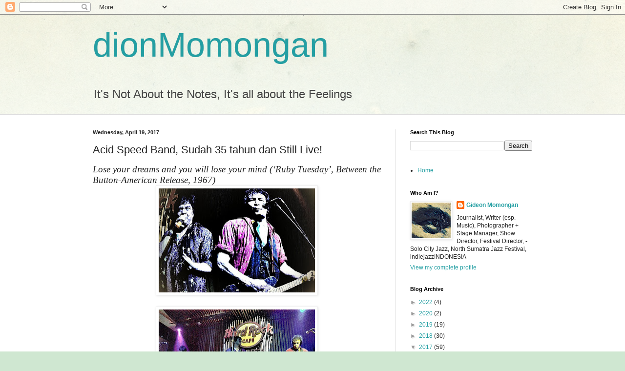

--- FILE ---
content_type: text/html; charset=UTF-8
request_url: http://www.dionmomongan.com/2017/04/acid-speed-band-sudah-35-tahun-dan.html
body_size: 30544
content:
<!DOCTYPE html>
<html class='v2' dir='ltr' lang='en'>
<head>
<link href='https://www.blogger.com/static/v1/widgets/335934321-css_bundle_v2.css' rel='stylesheet' type='text/css'/>
<meta content='width=1100' name='viewport'/>
<meta content='text/html; charset=UTF-8' http-equiv='Content-Type'/>
<meta content='blogger' name='generator'/>
<link href='http://www.dionmomongan.com/favicon.ico' rel='icon' type='image/x-icon'/>
<link href='http://www.dionmomongan.com/2017/04/acid-speed-band-sudah-35-tahun-dan.html' rel='canonical'/>
<link rel="alternate" type="application/atom+xml" title="dionMomongan - Atom" href="http://www.dionmomongan.com/feeds/posts/default" />
<link rel="alternate" type="application/rss+xml" title="dionMomongan - RSS" href="http://www.dionmomongan.com/feeds/posts/default?alt=rss" />
<link rel="service.post" type="application/atom+xml" title="dionMomongan - Atom" href="https://www.blogger.com/feeds/6210521848586758690/posts/default" />

<link rel="alternate" type="application/atom+xml" title="dionMomongan - Atom" href="http://www.dionmomongan.com/feeds/8827940133841718327/comments/default" />
<!--Can't find substitution for tag [blog.ieCssRetrofitLinks]-->
<link href='https://blogger.googleusercontent.com/img/b/R29vZ2xl/AVvXsEhdisQ3RIe2VmXGlpLLs2mwZNf4Q42sMcn5iKmVdtPO69CmBZIiodrW7B5uNE_YYNvph5Fm9xAnmZrfG_lLJCOqLwtyrdMTMKgtHoqngzPLWN1L58fcj_YeXP5s6aqKiNhM8tX5GtYQQqI/s320/1.jpg' rel='image_src'/>
<meta content='http://www.dionmomongan.com/2017/04/acid-speed-band-sudah-35-tahun-dan.html' property='og:url'/>
<meta content='Acid Speed Band, Sudah 35 tahun dan Still Live!' property='og:title'/>
<meta content='A site about music, culture, and photography' property='og:description'/>
<meta content='https://blogger.googleusercontent.com/img/b/R29vZ2xl/AVvXsEhdisQ3RIe2VmXGlpLLs2mwZNf4Q42sMcn5iKmVdtPO69CmBZIiodrW7B5uNE_YYNvph5Fm9xAnmZrfG_lLJCOqLwtyrdMTMKgtHoqngzPLWN1L58fcj_YeXP5s6aqKiNhM8tX5GtYQQqI/w1200-h630-p-k-no-nu/1.jpg' property='og:image'/>
<title>dionMomongan: Acid Speed Band, Sudah 35 tahun dan Still Live!</title>
<style id='page-skin-1' type='text/css'><!--
/*
-----------------------------------------------
Blogger Template Style
Name:     Simple
Designer: Blogger
URL:      www.blogger.com
----------------------------------------------- */
/* Content
----------------------------------------------- */
body {
font: normal normal 12px Arial, Tahoma, Helvetica, FreeSans, sans-serif;
color: #222222;
background: #cfe7d1 url(//themes.googleusercontent.com/image?id=1x_TqXo6-7t6y2ZiuOyQ2Bk6Zod9CTtyKYtRui0IeQJe6hVlJcQiXYG2xQGkxKvl6iZMJ) repeat fixed top center /* Credit: gaffera (https://www.istockphoto.com/googleimages.php?id=4072573&amp;platform=blogger) */;
padding: 0 0 0 0;
background-attachment: scroll;
}
html body .content-outer {
min-width: 0;
max-width: 100%;
width: 100%;
}
h2 {
font-size: 22px;
}
a:link {
text-decoration:none;
color: #249fa3;
}
a:visited {
text-decoration:none;
color: #7c93a1;
}
a:hover {
text-decoration:underline;
color: #5dc2c0;
}
.body-fauxcolumn-outer .fauxcolumn-inner {
background: transparent url(https://resources.blogblog.com/blogblog/data/1kt/simple/body_gradient_tile_light.png) repeat scroll top left;
_background-image: none;
}
.body-fauxcolumn-outer .cap-top {
position: absolute;
z-index: 1;
height: 400px;
width: 100%;
}
.body-fauxcolumn-outer .cap-top .cap-left {
width: 100%;
background: transparent url(https://resources.blogblog.com/blogblog/data/1kt/simple/gradients_light.png) repeat-x scroll top left;
_background-image: none;
}
.content-outer {
-moz-box-shadow: 0 0 0 rgba(0, 0, 0, .15);
-webkit-box-shadow: 0 0 0 rgba(0, 0, 0, .15);
-goog-ms-box-shadow: 0 0 0 #333333;
box-shadow: 0 0 0 rgba(0, 0, 0, .15);
margin-bottom: 1px;
}
.content-inner {
padding: 0 0;
}
.main-outer, .footer-outer {
background-color: #ffffff;
}
/* Header
----------------------------------------------- */
.header-outer {
background: transparent none repeat-x scroll 0 -400px;
_background-image: none;
}
.Header h1 {
font: normal normal 70px Arial, Tahoma, Helvetica, FreeSans, sans-serif;
color: #249fa3;
text-shadow: 0 0 0 rgba(0, 0, 0, .2);
}
.Header h1 a {
color: #249fa3;
}
.Header .description {
font-size: 200%;
color: #444444;
}
.header-inner .Header .titlewrapper {
padding: 22px 30px;
}
.header-inner .Header .descriptionwrapper {
padding: 0 30px;
}
/* Tabs
----------------------------------------------- */
.tabs-inner .section:first-child {
border-top: 0 solid #dddddd;
}
.tabs-inner .section:first-child ul {
margin-top: -0;
border-top: 0 solid #dddddd;
border-left: 0 solid #dddddd;
border-right: 0 solid #dddddd;
}
.tabs-inner .widget ul {
background: transparent none repeat-x scroll 0 -800px;
_background-image: none;
border-bottom: 0 solid #dddddd;
margin-top: 0;
margin-left: -0;
margin-right: -0;
}
.tabs-inner .widget li a {
display: inline-block;
padding: .6em 1em;
font: normal normal 20px Arial, Tahoma, Helvetica, FreeSans, sans-serif;
color: #00818b;
border-left: 0 solid #ffffff;
border-right: 0 solid #dddddd;
}
.tabs-inner .widget li:first-child a {
border-left: none;
}
.tabs-inner .widget li.selected a, .tabs-inner .widget li a:hover {
color: #444444;
background-color: transparent;
text-decoration: none;
}
/* Columns
----------------------------------------------- */
.main-outer {
border-top: 1px solid #dddddd;
}
.fauxcolumn-left-outer .fauxcolumn-inner {
border-right: 1px solid #dddddd;
}
.fauxcolumn-right-outer .fauxcolumn-inner {
border-left: 1px solid #dddddd;
}
/* Headings
----------------------------------------------- */
div.widget > h2,
div.widget h2.title {
margin: 0 0 1em 0;
font: normal bold 11px Arial, Tahoma, Helvetica, FreeSans, sans-serif;
color: #000000;
}
/* Widgets
----------------------------------------------- */
.widget .zippy {
color: #999999;
text-shadow: 2px 2px 1px rgba(0, 0, 0, .1);
}
.widget .popular-posts ul {
list-style: none;
}
/* Posts
----------------------------------------------- */
h2.date-header {
font: normal bold 11px Arial, Tahoma, Helvetica, FreeSans, sans-serif;
}
.date-header span {
background-color: transparent;
color: #222222;
padding: inherit;
letter-spacing: inherit;
margin: inherit;
}
.main-inner {
padding-top: 30px;
padding-bottom: 30px;
}
.main-inner .column-center-inner {
padding: 0 15px;
}
.main-inner .column-center-inner .section {
margin: 0 15px;
}
.post {
margin: 0 0 25px 0;
}
h3.post-title, .comments h4 {
font: normal normal 22px Arial, Tahoma, Helvetica, FreeSans, sans-serif;
margin: .75em 0 0;
}
.post-body {
font-size: 110%;
line-height: 1.4;
position: relative;
}
.post-body img, .post-body .tr-caption-container, .Profile img, .Image img,
.BlogList .item-thumbnail img {
padding: 2px;
background: #ffffff;
border: 1px solid #eeeeee;
-moz-box-shadow: 1px 1px 5px rgba(0, 0, 0, .1);
-webkit-box-shadow: 1px 1px 5px rgba(0, 0, 0, .1);
box-shadow: 1px 1px 5px rgba(0, 0, 0, .1);
}
.post-body img, .post-body .tr-caption-container {
padding: 5px;
}
.post-body .tr-caption-container {
color: #222222;
}
.post-body .tr-caption-container img {
padding: 0;
background: transparent;
border: none;
-moz-box-shadow: 0 0 0 rgba(0, 0, 0, .1);
-webkit-box-shadow: 0 0 0 rgba(0, 0, 0, .1);
box-shadow: 0 0 0 rgba(0, 0, 0, .1);
}
.post-header {
margin: 0 0 1.5em;
line-height: 1.6;
font-size: 90%;
}
.post-footer {
margin: 20px -2px 0;
padding: 5px 10px;
color: #666666;
background-color: #f9f9f9;
border-bottom: 1px solid #eeeeee;
line-height: 1.6;
font-size: 90%;
}
#comments .comment-author {
padding-top: 1.5em;
border-top: 1px solid #dddddd;
background-position: 0 1.5em;
}
#comments .comment-author:first-child {
padding-top: 0;
border-top: none;
}
.avatar-image-container {
margin: .2em 0 0;
}
#comments .avatar-image-container img {
border: 1px solid #eeeeee;
}
/* Comments
----------------------------------------------- */
.comments .comments-content .icon.blog-author {
background-repeat: no-repeat;
background-image: url([data-uri]);
}
.comments .comments-content .loadmore a {
border-top: 1px solid #999999;
border-bottom: 1px solid #999999;
}
.comments .comment-thread.inline-thread {
background-color: #f9f9f9;
}
.comments .continue {
border-top: 2px solid #999999;
}
/* Accents
---------------------------------------------- */
.section-columns td.columns-cell {
border-left: 1px solid #dddddd;
}
.blog-pager {
background: transparent none no-repeat scroll top center;
}
.blog-pager-older-link, .home-link,
.blog-pager-newer-link {
background-color: #ffffff;
padding: 5px;
}
.footer-outer {
border-top: 0 dashed #bbbbbb;
}
/* Mobile
----------------------------------------------- */
body.mobile  {
background-size: auto;
}
.mobile .body-fauxcolumn-outer {
background: transparent none repeat scroll top left;
}
.mobile .body-fauxcolumn-outer .cap-top {
background-size: 100% auto;
}
.mobile .content-outer {
-webkit-box-shadow: 0 0 3px rgba(0, 0, 0, .15);
box-shadow: 0 0 3px rgba(0, 0, 0, .15);
}
.mobile .tabs-inner .widget ul {
margin-left: 0;
margin-right: 0;
}
.mobile .post {
margin: 0;
}
.mobile .main-inner .column-center-inner .section {
margin: 0;
}
.mobile .date-header span {
padding: 0.1em 10px;
margin: 0 -10px;
}
.mobile h3.post-title {
margin: 0;
}
.mobile .blog-pager {
background: transparent none no-repeat scroll top center;
}
.mobile .footer-outer {
border-top: none;
}
.mobile .main-inner, .mobile .footer-inner {
background-color: #ffffff;
}
.mobile-index-contents {
color: #222222;
}
.mobile-link-button {
background-color: #249fa3;
}
.mobile-link-button a:link, .mobile-link-button a:visited {
color: #ffffff;
}
.mobile .tabs-inner .section:first-child {
border-top: none;
}
.mobile .tabs-inner .PageList .widget-content {
background-color: transparent;
color: #444444;
border-top: 0 solid #dddddd;
border-bottom: 0 solid #dddddd;
}
.mobile .tabs-inner .PageList .widget-content .pagelist-arrow {
border-left: 1px solid #dddddd;
}

--></style>
<style id='template-skin-1' type='text/css'><!--
body {
min-width: 960px;
}
.content-outer, .content-fauxcolumn-outer, .region-inner {
min-width: 960px;
max-width: 960px;
_width: 960px;
}
.main-inner .columns {
padding-left: 0;
padding-right: 310px;
}
.main-inner .fauxcolumn-center-outer {
left: 0;
right: 310px;
/* IE6 does not respect left and right together */
_width: expression(this.parentNode.offsetWidth -
parseInt("0") -
parseInt("310px") + 'px');
}
.main-inner .fauxcolumn-left-outer {
width: 0;
}
.main-inner .fauxcolumn-right-outer {
width: 310px;
}
.main-inner .column-left-outer {
width: 0;
right: 100%;
margin-left: -0;
}
.main-inner .column-right-outer {
width: 310px;
margin-right: -310px;
}
#layout {
min-width: 0;
}
#layout .content-outer {
min-width: 0;
width: 800px;
}
#layout .region-inner {
min-width: 0;
width: auto;
}
body#layout div.add_widget {
padding: 8px;
}
body#layout div.add_widget a {
margin-left: 32px;
}
--></style>
<style>
    body {background-image:url(\/\/themes.googleusercontent.com\/image?id=1x_TqXo6-7t6y2ZiuOyQ2Bk6Zod9CTtyKYtRui0IeQJe6hVlJcQiXYG2xQGkxKvl6iZMJ);}
    
@media (max-width: 200px) { body {background-image:url(\/\/themes.googleusercontent.com\/image?id=1x_TqXo6-7t6y2ZiuOyQ2Bk6Zod9CTtyKYtRui0IeQJe6hVlJcQiXYG2xQGkxKvl6iZMJ&options=w200);}}
@media (max-width: 400px) and (min-width: 201px) { body {background-image:url(\/\/themes.googleusercontent.com\/image?id=1x_TqXo6-7t6y2ZiuOyQ2Bk6Zod9CTtyKYtRui0IeQJe6hVlJcQiXYG2xQGkxKvl6iZMJ&options=w400);}}
@media (max-width: 800px) and (min-width: 401px) { body {background-image:url(\/\/themes.googleusercontent.com\/image?id=1x_TqXo6-7t6y2ZiuOyQ2Bk6Zod9CTtyKYtRui0IeQJe6hVlJcQiXYG2xQGkxKvl6iZMJ&options=w800);}}
@media (max-width: 1200px) and (min-width: 801px) { body {background-image:url(\/\/themes.googleusercontent.com\/image?id=1x_TqXo6-7t6y2ZiuOyQ2Bk6Zod9CTtyKYtRui0IeQJe6hVlJcQiXYG2xQGkxKvl6iZMJ&options=w1200);}}
/* Last tag covers anything over one higher than the previous max-size cap. */
@media (min-width: 1201px) { body {background-image:url(\/\/themes.googleusercontent.com\/image?id=1x_TqXo6-7t6y2ZiuOyQ2Bk6Zod9CTtyKYtRui0IeQJe6hVlJcQiXYG2xQGkxKvl6iZMJ&options=w1600);}}
  </style>
<link href='https://www.blogger.com/dyn-css/authorization.css?targetBlogID=6210521848586758690&amp;zx=d03cfbc3-504c-4ead-8988-1bb62cd133ca' media='none' onload='if(media!=&#39;all&#39;)media=&#39;all&#39;' rel='stylesheet'/><noscript><link href='https://www.blogger.com/dyn-css/authorization.css?targetBlogID=6210521848586758690&amp;zx=d03cfbc3-504c-4ead-8988-1bb62cd133ca' rel='stylesheet'/></noscript>
<meta name='google-adsense-platform-account' content='ca-host-pub-1556223355139109'/>
<meta name='google-adsense-platform-domain' content='blogspot.com'/>

<!-- data-ad-client=ca-pub-9670066240706902 -->

</head>
<body class='loading variant-wide'>
<div class='navbar section' id='navbar' name='Navbar'><div class='widget Navbar' data-version='1' id='Navbar1'><script type="text/javascript">
    function setAttributeOnload(object, attribute, val) {
      if(window.addEventListener) {
        window.addEventListener('load',
          function(){ object[attribute] = val; }, false);
      } else {
        window.attachEvent('onload', function(){ object[attribute] = val; });
      }
    }
  </script>
<div id="navbar-iframe-container"></div>
<script type="text/javascript" src="https://apis.google.com/js/platform.js"></script>
<script type="text/javascript">
      gapi.load("gapi.iframes:gapi.iframes.style.bubble", function() {
        if (gapi.iframes && gapi.iframes.getContext) {
          gapi.iframes.getContext().openChild({
              url: 'https://www.blogger.com/navbar/6210521848586758690?po\x3d8827940133841718327\x26origin\x3dhttp://www.dionmomongan.com',
              where: document.getElementById("navbar-iframe-container"),
              id: "navbar-iframe"
          });
        }
      });
    </script><script type="text/javascript">
(function() {
var script = document.createElement('script');
script.type = 'text/javascript';
script.src = '//pagead2.googlesyndication.com/pagead/js/google_top_exp.js';
var head = document.getElementsByTagName('head')[0];
if (head) {
head.appendChild(script);
}})();
</script>
</div></div>
<div class='body-fauxcolumns'>
<div class='fauxcolumn-outer body-fauxcolumn-outer'>
<div class='cap-top'>
<div class='cap-left'></div>
<div class='cap-right'></div>
</div>
<div class='fauxborder-left'>
<div class='fauxborder-right'></div>
<div class='fauxcolumn-inner'>
</div>
</div>
<div class='cap-bottom'>
<div class='cap-left'></div>
<div class='cap-right'></div>
</div>
</div>
</div>
<div class='content'>
<div class='content-fauxcolumns'>
<div class='fauxcolumn-outer content-fauxcolumn-outer'>
<div class='cap-top'>
<div class='cap-left'></div>
<div class='cap-right'></div>
</div>
<div class='fauxborder-left'>
<div class='fauxborder-right'></div>
<div class='fauxcolumn-inner'>
</div>
</div>
<div class='cap-bottom'>
<div class='cap-left'></div>
<div class='cap-right'></div>
</div>
</div>
</div>
<div class='content-outer'>
<div class='content-cap-top cap-top'>
<div class='cap-left'></div>
<div class='cap-right'></div>
</div>
<div class='fauxborder-left content-fauxborder-left'>
<div class='fauxborder-right content-fauxborder-right'></div>
<div class='content-inner'>
<header>
<div class='header-outer'>
<div class='header-cap-top cap-top'>
<div class='cap-left'></div>
<div class='cap-right'></div>
</div>
<div class='fauxborder-left header-fauxborder-left'>
<div class='fauxborder-right header-fauxborder-right'></div>
<div class='region-inner header-inner'>
<div class='header section' id='header' name='Header'><div class='widget Header' data-version='1' id='Header1'>
<div id='header-inner'>
<div class='titlewrapper'>
<h1 class='title'>
<a href='http://www.dionmomongan.com/'>
dionMomongan
</a>
</h1>
</div>
<div class='descriptionwrapper'>
<p class='description'><span>It's Not About the Notes, It's all about the Feelings</span></p>
</div>
</div>
</div></div>
</div>
</div>
<div class='header-cap-bottom cap-bottom'>
<div class='cap-left'></div>
<div class='cap-right'></div>
</div>
</div>
</header>
<div class='tabs-outer'>
<div class='tabs-cap-top cap-top'>
<div class='cap-left'></div>
<div class='cap-right'></div>
</div>
<div class='fauxborder-left tabs-fauxborder-left'>
<div class='fauxborder-right tabs-fauxborder-right'></div>
<div class='region-inner tabs-inner'>
<div class='tabs no-items section' id='crosscol' name='Cross-Column'></div>
<div class='tabs no-items section' id='crosscol-overflow' name='Cross-Column 2'></div>
</div>
</div>
<div class='tabs-cap-bottom cap-bottom'>
<div class='cap-left'></div>
<div class='cap-right'></div>
</div>
</div>
<div class='main-outer'>
<div class='main-cap-top cap-top'>
<div class='cap-left'></div>
<div class='cap-right'></div>
</div>
<div class='fauxborder-left main-fauxborder-left'>
<div class='fauxborder-right main-fauxborder-right'></div>
<div class='region-inner main-inner'>
<div class='columns fauxcolumns'>
<div class='fauxcolumn-outer fauxcolumn-center-outer'>
<div class='cap-top'>
<div class='cap-left'></div>
<div class='cap-right'></div>
</div>
<div class='fauxborder-left'>
<div class='fauxborder-right'></div>
<div class='fauxcolumn-inner'>
</div>
</div>
<div class='cap-bottom'>
<div class='cap-left'></div>
<div class='cap-right'></div>
</div>
</div>
<div class='fauxcolumn-outer fauxcolumn-left-outer'>
<div class='cap-top'>
<div class='cap-left'></div>
<div class='cap-right'></div>
</div>
<div class='fauxborder-left'>
<div class='fauxborder-right'></div>
<div class='fauxcolumn-inner'>
</div>
</div>
<div class='cap-bottom'>
<div class='cap-left'></div>
<div class='cap-right'></div>
</div>
</div>
<div class='fauxcolumn-outer fauxcolumn-right-outer'>
<div class='cap-top'>
<div class='cap-left'></div>
<div class='cap-right'></div>
</div>
<div class='fauxborder-left'>
<div class='fauxborder-right'></div>
<div class='fauxcolumn-inner'>
</div>
</div>
<div class='cap-bottom'>
<div class='cap-left'></div>
<div class='cap-right'></div>
</div>
</div>
<!-- corrects IE6 width calculation -->
<div class='columns-inner'>
<div class='column-center-outer'>
<div class='column-center-inner'>
<div class='main section' id='main' name='Main'><div class='widget Blog' data-version='1' id='Blog1'>
<div class='blog-posts hfeed'>

          <div class="date-outer">
        
<h2 class='date-header'><span>Wednesday, April 19, 2017</span></h2>

          <div class="date-posts">
        
<div class='post-outer'>
<div class='post hentry uncustomized-post-template' itemprop='blogPost' itemscope='itemscope' itemtype='http://schema.org/BlogPosting'>
<meta content='https://blogger.googleusercontent.com/img/b/R29vZ2xl/AVvXsEhdisQ3RIe2VmXGlpLLs2mwZNf4Q42sMcn5iKmVdtPO69CmBZIiodrW7B5uNE_YYNvph5Fm9xAnmZrfG_lLJCOqLwtyrdMTMKgtHoqngzPLWN1L58fcj_YeXP5s6aqKiNhM8tX5GtYQQqI/s320/1.jpg' itemprop='image_url'/>
<meta content='6210521848586758690' itemprop='blogId'/>
<meta content='8827940133841718327' itemprop='postId'/>
<a name='8827940133841718327'></a>
<h3 class='post-title entry-title' itemprop='name'>
Acid Speed Band, Sudah 35 tahun dan Still Live!
</h3>
<div class='post-header'>
<div class='post-header-line-1'></div>
</div>
<div class='post-body entry-content' id='post-body-8827940133841718327' itemprop='description articleBody'>
<div class="MsoNormal" style="margin-bottom: .0001pt; margin-bottom: 0cm; text-align: justify;">
<i><span style="font-family: &quot;arial narrow&quot; , &quot;sans-serif&quot;; font-size: 14.0pt; line-height: 115%;">Lose your dreams and
you will lose your mind (&#8216;Ruby Tuesday&#8217;, Between the Button-American Release,
1967)</span></i><span style="font-family: &quot;arial narrow&quot; , &quot;sans-serif&quot;; font-size: 14.0pt; line-height: 115%;"><o:p></o:p></span><br />
<div class="separator" style="clear: both; text-align: center;">
<a href="https://blogger.googleusercontent.com/img/b/R29vZ2xl/AVvXsEhdisQ3RIe2VmXGlpLLs2mwZNf4Q42sMcn5iKmVdtPO69CmBZIiodrW7B5uNE_YYNvph5Fm9xAnmZrfG_lLJCOqLwtyrdMTMKgtHoqngzPLWN1L58fcj_YeXP5s6aqKiNhM8tX5GtYQQqI/s1600/1.jpg" imageanchor="1" style="margin-left: 1em; margin-right: 1em;"><img border="0" height="213" src="https://blogger.googleusercontent.com/img/b/R29vZ2xl/AVvXsEhdisQ3RIe2VmXGlpLLs2mwZNf4Q42sMcn5iKmVdtPO69CmBZIiodrW7B5uNE_YYNvph5Fm9xAnmZrfG_lLJCOqLwtyrdMTMKgtHoqngzPLWN1L58fcj_YeXP5s6aqKiNhM8tX5GtYQQqI/s320/1.jpg" width="320" /></a></div>
<br /></div>
<div class="separator" style="clear: both; text-align: center;">
<a href="https://blogger.googleusercontent.com/img/b/R29vZ2xl/AVvXsEhkXH3UQp3zWHrhdFXjUX4U8IRlfaPkN9d92GFEpwLeSUc0XJ-YFNe_0c9k_M0OVd6jrIsydFOGEV56bg059pkP0hDaRg6iwAK8ttsxgxe_VwgAGf85_2zbg5HsB-xm78QGglUPKM7h2fc/s1600/DSC_6929.jpg" imageanchor="1" style="margin-left: 1em; margin-right: 1em;"><img border="0" height="213" src="https://blogger.googleusercontent.com/img/b/R29vZ2xl/AVvXsEhkXH3UQp3zWHrhdFXjUX4U8IRlfaPkN9d92GFEpwLeSUc0XJ-YFNe_0c9k_M0OVd6jrIsydFOGEV56bg059pkP0hDaRg6iwAK8ttsxgxe_VwgAGf85_2zbg5HsB-xm78QGglUPKM7h2fc/s320/DSC_6929.jpg" width="320" /></a></div>
<br />
<div class="separator" style="clear: both; text-align: center;">
<a href="https://blogger.googleusercontent.com/img/b/R29vZ2xl/AVvXsEg4e-OZSr64hvAJSp_kjB8a42Zo2dY6wPLdAwcuOvQr7zNLcxNlXbpjoNqNpa_BPqLKeHHqVxQnytXqX_7BSrXYt3UcN1NzCT-ql6V_Tuk3DBrdLXbmF1vV1Mq5UYu8YUX7c06ELXeLzQE/s1600/DSC_6888.jpg" imageanchor="1" style="margin-left: 1em; margin-right: 1em;"><img border="0" height="320" src="https://blogger.googleusercontent.com/img/b/R29vZ2xl/AVvXsEg4e-OZSr64hvAJSp_kjB8a42Zo2dY6wPLdAwcuOvQr7zNLcxNlXbpjoNqNpa_BPqLKeHHqVxQnytXqX_7BSrXYt3UcN1NzCT-ql6V_Tuk3DBrdLXbmF1vV1Mq5UYu8YUX7c06ELXeLzQE/s320/DSC_6888.jpg" width="213" /></a></div>
<div class="MsoNormal" style="margin-bottom: .0001pt; margin-bottom: 0cm; text-align: justify;">
<span style="font-family: &quot;arial narrow&quot; , &quot;sans-serif&quot;; font-size: 14.0pt; line-height: 115%;">The
Rolling Stones adalah sebuah <i>iconic rock
band</i>, yang berdiri tahun 1962. Formasi terawal mereka adalah terdiri dari <b>Brian Jones</b> (rhythm guitar dan
harmonika), <b>Mick Jagger</b> (lead
vocal), <b>Keith Richards</b> (lead guitar
and vocal), <b>Bill Wyman</b> (bass), <b>Charlie Watts</b> (drums) dan <b>Ian Stewart</b> (piano).<o:p></o:p></span></div>
<div class="MsoNormal" style="margin-bottom: .0001pt; margin-bottom: 0cm; text-align: justify;">
<span style="font-family: &quot;arial narrow&quot; , &quot;sans-serif&quot;; font-size: 14.0pt; line-height: 115%;">Stewart
lantas dicoret jadi <i>member</i>, tapi
malah menjadi <i>tour manager</i>. Sementara
Brian Jones meninggal dunia di 1969, dimana sebulan sebelumnya mundur dari
Stones. Posisi Jones digantikan oleh <b>Mick
Taylor</b>. Taylor menjadi gitaris sampai 1974, lalu digantkan oleh <b>Ronnie Wood</b>.<o:p></o:p></span></div>
<div class="MsoNormal" style="margin-bottom: .0001pt; margin-bottom: 0cm; text-align: justify;">
<span style="font-family: &quot;arial narrow&quot; , &quot;sans-serif&quot;; font-size: 14.0pt; line-height: 115%;">Pada
1993, Wyman pamit mundur dari Stones. Yang membuat posisi bassis kosong, dan
lantas diajaklah <b>Darryl Jones</b>,
sebagai <i>touring player</i>. Stones juga
mengajak kibordis, sebagai <i>touring player</i>. Bisa juga disebut sebagai <i>additional player</i>. Antara lain ada <b>Nicky Hopkins</b>. Pernah juga <b>Billy Preston</b>. Saat ini ada <b>Chuck Leavell</b>, yang mulai mendukung
sejak1982.<o:p></o:p></span></div>
<div class="MsoNormal" style="margin-bottom: .0001pt; margin-bottom: 0cm; text-align: justify;">
<span style="font-family: &quot;arial narrow&quot; , &quot;sans-serif&quot;; font-size: 14.0pt; line-height: 115%;">Ok,
Jagger dan Richards itu temenan baek banget di Dartford, Kent. Pertemanan sejak
masa kecil mereka berdua &#8220;bubaran&#8221; setelah Jagger pindah ke Wilmington. Dan ya
begitulah batu-batuan itu teruslah bergelindingan, bahkan hingga kini. Kok
lompat sih? Jagger dan Richards, kapan <i>bakudapa
ulang no</i>?<o:p></o:p></span></div>
<div class="MsoNormal" style="margin-bottom: .0001pt; margin-bottom: 0cm; text-align: justify;">
<span style="font-family: &quot;arial narrow&quot; , &quot;sans-serif&quot;; font-size: 14.0pt; line-height: 115%;">Kita
sudahi sampai sini saja cerita ini. Lha, lantas apa yang mau dibaca? Eits,
maksudku, sudah ya tentang The Rolling Stones nya. Kan bisa baca-baca aja, by
googling deh, banyak kok. Karena yang jelas saya pengennya menuliskan tentang <i>the Indonesian Rolling Stones band</i>
sekarang....<o:p></o:p></span></div>
<div class="MsoNormal" style="margin-bottom: .0001pt; margin-bottom: 0cm; text-align: justify;">
<i><span style="font-family: &quot;arial narrow&quot; , &quot;sans-serif&quot;; font-size: 14.0pt; line-height: 115%;">So, here they are,
folks</span></i><span style="font-family: &quot;arial narrow&quot; , &quot;sans-serif&quot;; font-size: 14.0pt; line-height: 115%;">!<o:p></o:p></span></div>
<div class="separator" style="clear: both; text-align: center;">
<a href="https://blogger.googleusercontent.com/img/b/R29vZ2xl/AVvXsEie9_FYgVRgOwt1OmCHpUDolDT7klOfi7VQBnOBU4zKvQVZPyXFArzIwDxfMQscuKFNlyQcElAmKHVuS_5so6crLAeQJBZMliKax4ZUyp4nTtPMAclrs3Sboero4EzzxNvG8RZzlk88CrI/s1600/DSC_6931.jpg" imageanchor="1" style="margin-left: 1em; margin-right: 1em;"><img border="0" height="213" src="https://blogger.googleusercontent.com/img/b/R29vZ2xl/AVvXsEie9_FYgVRgOwt1OmCHpUDolDT7klOfi7VQBnOBU4zKvQVZPyXFArzIwDxfMQscuKFNlyQcElAmKHVuS_5so6crLAeQJBZMliKax4ZUyp4nTtPMAclrs3Sboero4EzzxNvG8RZzlk88CrI/s320/DSC_6931.jpg" width="320" /></a></div>
<br />
<div class="separator" style="clear: both; text-align: center;">
<a href="https://blogger.googleusercontent.com/img/b/R29vZ2xl/AVvXsEgdsr-9DjDrKjHQKDAJdf5i_cegGFFRLBxEmR_isF8QXTZ9sFt2imDmMv71x-CenfCOesdVBz-N2EZvD33DwaA_7UoK_jx8VhIIj2P4PPnkE3IVqMmcAwKkK_-P_FBjsxdDBmrZZ-woBgA/s1600/DSC_6933.jpg" imageanchor="1" style="margin-left: 1em; margin-right: 1em;"><img border="0" height="200" src="https://blogger.googleusercontent.com/img/b/R29vZ2xl/AVvXsEgdsr-9DjDrKjHQKDAJdf5i_cegGFFRLBxEmR_isF8QXTZ9sFt2imDmMv71x-CenfCOesdVBz-N2EZvD33DwaA_7UoK_jx8VhIIj2P4PPnkE3IVqMmcAwKkK_-P_FBjsxdDBmrZZ-woBgA/s320/DSC_6933.jpg" width="320" /></a></div>
<br />
<div class="separator" style="clear: both; text-align: center;">
<a href="https://blogger.googleusercontent.com/img/b/R29vZ2xl/AVvXsEidIeEtMAs1Y8a1KjNWK7igpLlgj3QI6yVHRZgNnaJMlWCVcinq8nzIMGFbiEO4SVrYLo-zqeRLJSi_LCg6L16ntUTKdv18FxFU03G_9ypqPfwzltiHBpTrMPoPoWtYQTngijfKrX5RdTw/s1600/DSC_6935.jpg" imageanchor="1" style="margin-left: 1em; margin-right: 1em;"><img border="0" height="208" src="https://blogger.googleusercontent.com/img/b/R29vZ2xl/AVvXsEidIeEtMAs1Y8a1KjNWK7igpLlgj3QI6yVHRZgNnaJMlWCVcinq8nzIMGFbiEO4SVrYLo-zqeRLJSi_LCg6L16ntUTKdv18FxFU03G_9ypqPfwzltiHBpTrMPoPoWtYQTngijfKrX5RdTw/s320/DSC_6935.jpg" width="320" /></a></div>
<div class="MsoNormal" style="margin-bottom: .0001pt; margin-bottom: 0cm; text-align: justify;">
<i><span style="font-family: &quot;arial narrow&quot; , &quot;sans-serif&quot;; font-size: 14.0pt; line-height: 115%;">They are</span></i><span style="font-family: &quot;arial narrow&quot; , &quot;sans-serif&quot;; font-size: 14.0pt; line-height: 115%;">,
<b>Acid Speed Band</b>. Artinya apa? Apalah
arti sebuah nama, kata salah satu penggagas dan yang kasih nama bandnya. Iapun
mengirimkan <i>emoticon smiley</i> gitu.
Yup, nanya-nanyanya via <i>whats app</i> aja
sih. Hah? Kenapa, masalah buat elo, <i>sob</i>?<o:p></o:p></span></div>
<div class="MsoNormal" style="margin-bottom: .0001pt; margin-bottom: 0cm; text-align: justify;">
<i><span style="font-family: &quot;arial narrow&quot; , &quot;sans-serif&quot;; font-size: 14.0pt; line-height: 115%;">Hahahaha</span></i><span style="font-family: &quot;arial narrow&quot; , &quot;sans-serif&quot;; font-size: 14.0pt; line-height: 115%;">.
Waktu jaman gini, jaman milenial <i>bro en
sis</i>. Yang bisa dibikin gampang, ya gampanginlah. Kenapa harus jadi susah?
Jangan keterusan kena virus pilkada lah, yang mudah jadi susah. Yang susah jadi
mudah! Apa-apaan neh... Pilkada udah kelar ah!<o:p></o:p></span></div>
<div class="MsoNormal" style="margin-bottom: .0001pt; margin-bottom: 0cm; text-align: justify;">
<span style="font-family: &quot;arial narrow&quot; , &quot;sans-serif&quot;; font-size: 14.0pt; line-height: 115%;">The
Rollling Stones memang betul-betul telah merasuk ke dalam jiwa dan sanubari.
Membungkus rapat dan ketat hati dan pikiran mereka. Maka yang terjadi adalah, mereka
begitu menggilai The RollingStones, yang biasa kok kalau disebut aja Stones.<o:p></o:p></span></div>
<div class="MsoNormal" style="margin-bottom: .0001pt; margin-bottom: 0cm; text-align: justify;">
<span style="font-family: &quot;arial narrow&quot; , &quot;sans-serif&quot;; font-size: 14.0pt; line-height: 115%;">Pake
&#8220;s&#8221; <i>yeeee</i>. Biar dingin, biar seger?
Bukan, harus ada &#8220;s&#8221; nya, supaya bedain dong dengan majalah yang bernama sangat
mirip. Majalah itu, tanpa &#8220;s&#8221; nya. Paham? Hubungannya, majalah dan grup
bandnya? Ah sudahlah, nanti-nanti aja saya cerita.<o:p></o:p></span></div>
<div class="MsoNormal" style="margin-bottom: .0001pt; margin-bottom: 0cm; text-align: justify;">
<span style="font-family: &quot;arial narrow&quot; , &quot;sans-serif&quot;; font-size: 14.0pt; line-height: 115%;">Acid
Speed Band itu, bermula dari pertemanan bertiga yaitu <b>Holdun</b> dengan <b>Rico</b> dan
Toto. Jaman mereka bersekolah di satu sekolah menengah atas, SMAN 6, di
Bulungan. Iseng main bertigaan gitu. Ngeband kecil-kecilan.<o:p></o:p></span></div>
<div class="MsoNormal" style="margin-bottom: .0001pt; margin-bottom: 0cm; text-align: justify;">
<span style="font-family: &quot;arial narrow&quot; , &quot;sans-serif&quot;; font-size: 14.0pt; line-height: 115%;">Tapi
pada perjalanan berikut, Toto sudah tidak lagi ikutan. Akhirnya formasi
bandnya, yang terawal adalah menjadi Holdun dan Rico bersama, <b>Ipank</b> (gitar), <b>Danang</b> (bass), <b>Tonny Bonham</b>
(drums). Waktu itu menejer mereka adalah almarhum Michael Korompis, saudara
kandung Rico.<o:p></o:p></span></div>
<div class="separator" style="clear: both; text-align: center;">
<a href="https://blogger.googleusercontent.com/img/b/R29vZ2xl/AVvXsEiKIe8KaTt9Ri7BzrwY88Y5Ky-TPaHBlc9Pby9fFTIBptI5L8cSV3mrhA4WocOmaFCDXviIyq71RPol3rmZRNLSfHZXbZCISTAgTGnLQDtOFj-RehavxRQzX-KulM0qIRTctY8jfovb0Yc/s1600/DSC_6926.jpg" imageanchor="1" style="margin-left: 1em; margin-right: 1em;"><img border="0" height="320" src="https://blogger.googleusercontent.com/img/b/R29vZ2xl/AVvXsEiKIe8KaTt9Ri7BzrwY88Y5Ky-TPaHBlc9Pby9fFTIBptI5L8cSV3mrhA4WocOmaFCDXviIyq71RPol3rmZRNLSfHZXbZCISTAgTGnLQDtOFj-RehavxRQzX-KulM0qIRTctY8jfovb0Yc/s320/DSC_6926.jpg" width="240" /></a></div>
<br />
<div class="separator" style="clear: both; text-align: center;">
<a href="https://blogger.googleusercontent.com/img/b/R29vZ2xl/AVvXsEiua5wepjS_rET4UJUHosB6AZfyuQhQZwM7z0yAKa5KLe7K459z1hzL2tvM_4ldmBIgcRlYNqcIrDtB94t_Wco9OrBgLIIwWBOFX2AS__yh0hHKk-dfmBlHfYPqRvV7XZuQmYEJJRRrNh0/s1600/DSC_6917.jpg" imageanchor="1" style="margin-left: 1em; margin-right: 1em;"><img border="0" height="320" src="https://blogger.googleusercontent.com/img/b/R29vZ2xl/AVvXsEiua5wepjS_rET4UJUHosB6AZfyuQhQZwM7z0yAKa5KLe7K459z1hzL2tvM_4ldmBIgcRlYNqcIrDtB94t_Wco9OrBgLIIwWBOFX2AS__yh0hHKk-dfmBlHfYPqRvV7XZuQmYEJJRRrNh0/s320/DSC_6917.jpg" width="213" /></a></div>
<br />
<div class="separator" style="clear: both; text-align: center;">
<a href="https://blogger.googleusercontent.com/img/b/R29vZ2xl/AVvXsEh1fHvbn_aPXPS881aPybvmn6AUrqyuxTl0u0qwP9kz5SEp-3z9NyzWWpY6ll8icGZbcrnAzcK_gFKu00e0qt28I-G_NMzumeUgIC2OgTDcmHZnOSIH5abIz9CS2ba96H1oajLQLzALSp0/s1600/DSC_6909.jpg" imageanchor="1" style="margin-left: 1em; margin-right: 1em;"><img border="0" height="320" src="https://blogger.googleusercontent.com/img/b/R29vZ2xl/AVvXsEh1fHvbn_aPXPS881aPybvmn6AUrqyuxTl0u0qwP9kz5SEp-3z9NyzWWpY6ll8icGZbcrnAzcK_gFKu00e0qt28I-G_NMzumeUgIC2OgTDcmHZnOSIH5abIz9CS2ba96H1oajLQLzALSp0/s320/DSC_6909.jpg" width="213" /></a></div>
<div class="MsoNormal" style="margin-bottom: .0001pt; margin-bottom: 0cm; text-align: justify;">
<span style="font-family: &quot;arial narrow&quot; , &quot;sans-serif&quot;; font-size: 14.0pt; line-height: 115%;">Oh
iya, menurut Holdun dan juga Rico, di kelas 3 SMAN 6 itu, mereka berdua memang
berkawan akrab. Mereka bukan hanya temen satu sekolah, tapi juga sekelas.
Bahkan duduknyapun satu meja! Akrabnya!<o:p></o:p></span></div>
<div class="MsoNormal" style="margin-bottom: .0001pt; margin-bottom: 0cm; text-align: justify;">
<span style="font-family: &quot;arial narrow&quot; , &quot;sans-serif&quot;; font-size: 14.0pt; line-height: 115%;">Pada
Juli 1982, menurut Rico seinget dia itu tanggal 20 deh, formasi pertama itu
tampil di acara <b>Rock in the Air</b>.
Acara itu dibikin oleh radio Prambors Rasisonia. Jadi mereka main <i>live</i>, dan masuk radio langsung.<o:p></o:p></span></div>
<div class="MsoNormal" style="margin-bottom: .0001pt; margin-bottom: 0cm; text-align: justify;">
<span style="font-family: &quot;arial narrow&quot; , &quot;sans-serif&quot;; font-size: 14.0pt; line-height: 115%;">Seingat
Holdun, setelah itu mereka tampil di acara 17 tahun The Rolling Stones. Acara
tersebut digelar di Teater Terbuka, Taman Ismail Marzuki (sekarang teater
legendaris itu, sudah tak ada lagi, digantikan gedung megah Teater Jakarta).
Acara yang diadakan oleh Sys Ns itu, diadakan pada Desember tahun yang sama.<o:p></o:p></span><br />
<span style="font-family: &quot;arial narrow&quot; , &quot;sans-serif&quot;; font-size: 14.0pt; line-height: 115%;">Dan acara itu sempat heboh, dikarenakan harus distop sebelum waktunya. Acid Speed Band ditempatkan sebagai pengisi acara ketiga pada rundown acara. Pengisinya ada beberapa band. Ini cerita Rico, sebelum mereka main penonton mulai rame dan ribut. Lagu pertama mereka main, makin rame dan terlihat lepas kendali. Masuk lagu kedua, acara langsung distop keamanan, karena sebagian besar penonton sudah <i>out of control</i>.</span><br />
<span style="font-family: &quot;arial narrow&quot; , &quot;sans-serif&quot;; font-size: 14.0pt; line-height: 115%;">Acara itupun memang disudahi sampai di situ saja. Karena suasana sudah rusuh. Rico menyambung lagi, dulu ada beberapa acara yang mereka main juga rada rusuh. Ada saja sebagian penonton tak bisa menahan diri. Tapi seringkali, show dihentikan sementara, penonton ditenangin. Begitu sudah tenang, ya mereka lanjutin <i>performance</i> mereka.</span></div>
<div class="MsoNormal" style="margin-bottom: .0001pt; margin-bottom: 0cm; text-align: justify;">
<span style="font-family: &quot;arial narrow&quot; , &quot;sans-serif&quot;; font-size: 14.0pt; line-height: 115%;">Dari
acara itulah, mereka muncul namanya. Apalagi mereka juga tampil di acara Brewer
Rock di Balai Sidang Senayan. Eh iya, di saat itu sebetulnya saya mengenal
mereka. Itu tahun 1985 atau 1986 gitu deh.<o:p></o:p></span></div>
<div class="MsoNormal" style="margin-bottom: .0001pt; margin-bottom: 0cm; text-align: justify;">
<span style="font-family: &quot;arial narrow&quot; , &quot;sans-serif&quot;; font-size: 14.0pt; line-height: 115%;">Ya
jelas mereka <i>mangkinan</i> langsung
memperoleh sambutan hangat, tentu saja oleh anak-anak muda. Karena di saat
akhir 1970an sampai 1980-an Stones lagi populer di sini. Populer, pake banget!</span>&nbsp;</div>
<div class="separator" style="clear: both; text-align: center;">
<a href="https://blogger.googleusercontent.com/img/b/R29vZ2xl/AVvXsEhkH1205pkTNE8Fn8LARv19VXIureK3r0jcBEJ3hg9Id2Cwp0rjL1-AgQ6ZrHc7xIOMzH1wL-PeXQ4pTh3NOzjf4ZJJ0GSRKbMrk7wqmV6Ken_s9HSY11ARLz0FNea68slc_1WRkJFio5I/s1600/DSC_6963.jpg" imageanchor="1" style="margin-left: 1em; margin-right: 1em;"><img border="0" height="213" src="https://blogger.googleusercontent.com/img/b/R29vZ2xl/AVvXsEhkH1205pkTNE8Fn8LARv19VXIureK3r0jcBEJ3hg9Id2Cwp0rjL1-AgQ6ZrHc7xIOMzH1wL-PeXQ4pTh3NOzjf4ZJJ0GSRKbMrk7wqmV6Ken_s9HSY11ARLz0FNea68slc_1WRkJFio5I/s320/DSC_6963.jpg" width="320" /></a></div>
<br />
<div class="separator" style="clear: both; text-align: center;">
<a href="https://blogger.googleusercontent.com/img/b/R29vZ2xl/AVvXsEjsPAEMwwj38I-enl9TpZk8s9rBuTgogZV46a2z1SaYb_PmD4OU_zdZDM-WZb5reAZQjT1GbBMwpwyR6akFt3gqYLdqPfiYA843WQfa3t4czlMxekw0nCpLa03GqKqRMiFbn_yBa6cSPXs/s1600/DSC_7017.jpg" imageanchor="1" style="margin-left: 1em; margin-right: 1em;"><img border="0" height="320" src="https://blogger.googleusercontent.com/img/b/R29vZ2xl/AVvXsEjsPAEMwwj38I-enl9TpZk8s9rBuTgogZV46a2z1SaYb_PmD4OU_zdZDM-WZb5reAZQjT1GbBMwpwyR6akFt3gqYLdqPfiYA843WQfa3t4czlMxekw0nCpLa03GqKqRMiFbn_yBa6cSPXs/s320/DSC_7017.jpg" width="213" /></a></div>
<br />
<div class="separator" style="clear: both; text-align: center;">
<a href="https://blogger.googleusercontent.com/img/b/R29vZ2xl/AVvXsEi8ebcEzLob7ztjsujAJJc0sr8Bb3o1UoGk3Ht97aChUfmOQftjRUtCdtQX0GBAoyT7-N739ku5b6aTj2SHkF5N7BJY50Sj4rv-AKCPwvFgvsGnBVpk7vCFP7PwbAdiVT7Asu8WDAZ5Q-Q/s1600/DSC_6956.jpg" imageanchor="1" style="margin-left: 1em; margin-right: 1em;"><img border="0" height="320" src="https://blogger.googleusercontent.com/img/b/R29vZ2xl/AVvXsEi8ebcEzLob7ztjsujAJJc0sr8Bb3o1UoGk3Ht97aChUfmOQftjRUtCdtQX0GBAoyT7-N739ku5b6aTj2SHkF5N7BJY50Sj4rv-AKCPwvFgvsGnBVpk7vCFP7PwbAdiVT7Asu8WDAZ5Q-Q/s320/DSC_6956.jpg" width="213" /></a></div>
<div class="MsoNormal" style="margin-bottom: .0001pt; margin-bottom: 0cm; text-align: justify;">
<span style="font-family: &quot;arial narrow&quot; , &quot;sans-serif&quot;; font-size: 14.0pt; line-height: 115%;">Sekedar
mengenang masa muda, eh jaman itu. Stones dikenal misalnya lewat album <b>Emotional Rescue</b>, yang dirilis 1980.
Ada &#8216;She&#8217;s So Cold&#8217;, &#8216;Emotional Rescue&#8217; atau &#8216;Indian Girl&#8217; misalnya. Atau
misalnya, album sebelumnya, <b>Black and
Blue</b>, yang dirilis 1976. Dalam album ketiga belas dari mereka itu ada lagu,
&#8216;Memory Motel&#8217; dan &#8216;Hot Stuff&#8217;.<o:p></o:p></span></div>
<div class="MsoNormal" style="margin-bottom: .0001pt; margin-bottom: 0cm; text-align: justify;">
<span style="font-family: &quot;arial narrow&quot; , &quot;sans-serif&quot;; font-size: 14.0pt; line-height: 115%;">Atau
juga album yang lumayan dikenal di sini, <b>Tattoo
You</b>. Yang ada lagu kayak, &#8216;LittleT&amp;A&#8217;, &#8216;Start Me Up&#8217;, &#8216;Hang Fire&#8217; dan
&#8216;Waiting for a Friend&#8217;. Berikutnya, album <b>Undercover</b>
yang dirilis 2 tahun setelah Black and Blue, yaitu di tahun 1983. Ada lagu,
&#8216;Undercover of the Night&#8217; atau &#8216;She was Hot&#8217; dan apa lagi ya, &#8216;Too Much Blood&#8217;.<o:p></o:p></span></div>
<div class="MsoNormal" style="margin-bottom: .0001pt; margin-bottom: 0cm; text-align: justify;">
<span style="font-family: &quot;arial narrow&quot; , &quot;sans-serif&quot;; font-size: 14.0pt; line-height: 115%;">Ada
juga album <b>Dirty Work</b> yang dirilis
di tahun 1986, sebagai <i>studio album</i>
ke 18nya. Ada lagu, &#8216;Dirty Work&#8217;, &#8216;Harlem Shuffle&#8217; atau &#8216;Hold Back&#8217;. Di waktu
itu, lantas beberapa alum mereka di 1970-an, juga mulai dicari fans mereka di
sini.<o:p></o:p></span></div>
<div class="MsoNormal" style="margin-bottom: .0001pt; margin-bottom: 0cm; text-align: justify;">
<span style="font-family: &quot;arial narrow&quot; , &quot;sans-serif&quot;; font-size: 14.0pt; line-height: 115%;">Seperti,
<b>It&#8217;s Only Rock n Roll</b> yang dirilis
1976. Sementara fans mereka di sini yang mengenal mereka sejak 1970-an,
pastinya menyukai <b>Sticky Fingers</b>,
album yang dirilis tahun 1971. <o:p></o:p></span></div>
<div class="MsoNormal" style="margin-bottom: .0001pt; margin-bottom: 0cm; text-align: justify;">
<span style="font-family: &quot;arial narrow&quot; , &quot;sans-serif&quot;; font-size: 14.0pt; line-height: 115%;">Sebagai
catatan saja, Sticky Fingers memang menjadi salah satu album tersukses Stones.
Album yang dimana Jagger tercatat juga bermain gitar itu, merenggut 3 platinum
di Amerika Serikat. Dengan mempopulerkan lagu-lagu <i>bluesy</i> seperti, &#8216;Brown Sugar&#8217;, &#8216;Wild Horses&#8217;, &#8216;I Got the Blues,
&#8216;Dead Flowers&#8217; dan &#8216;Sister Morphine&#8217;.<o:p></o:p></span></div>
<div class="MsoNormal" style="margin-bottom: .0001pt; margin-bottom: 0cm; text-align: justify;">
<span style="font-family: &quot;arial narrow&quot; , &quot;sans-serif&quot;; font-size: 14.0pt; line-height: 115%;">Sticky
Fingers disusul album <b>Exile on Main
Street</b>, dirilis 1972. Setahun berikutnya disusul album, <b>Goats Head Soup</b>. Tapi mungkin bisa
dianggap bahwa album <b>Let It Bleed</b>,
rilis Desember 1969, yang memperkenalkan Stones di sini. Album itu menghasilkan
hits, &#8216;Gimme Shelter&#8217; dan <i>ballad</i>&nbsp;yang menjelma menjadi semacam <i>anthem&nbsp;</i>sepanjang masa, &#8216;You Can&#8217;t Always Ge What You Want&#8217;.<o:p></o:p></span></div>
<div class="MsoNormal" style="margin-bottom: .0001pt; margin-bottom: 0cm; text-align: justify;">
<span style="font-family: &quot;arial narrow&quot; , &quot;sans-serif&quot;; font-size: 14.0pt; line-height: 115%;">Nah
di tahun 1980-an itulah, Acid Speed lantas melejit naik namanya. Tentu karena
kebisaan mereka, memenuhi keinginan para fansnya, untuk membawakan segenap hits
Stones dari album-album 1970an sampai awal 1980-an di atas itu.<o:p></o:p></span></div>
<div class="MsoNormal" style="margin-bottom: .0001pt; margin-bottom: 0cm; text-align: justify;">
<span style="font-family: &quot;arial narrow&quot; , &quot;sans-serif&quot;; font-size: 14.0pt; line-height: 115%;">Di
saat itu, Acid Speed menyaingi serius kesuksesan grup-grup&#8221;<i>fotocopy</i>&#8221;-an sejenis. Misalnya Solid 80 yang menjadi copy-an Queen,
atau Bharata Band yang memilih Beatles. Ada juga Cockpit yang membawakan
lagu-lagu hitsnya Genesis.<o:p></o:p></span></div>
<div class="separator" style="clear: both; text-align: center;">
<a href="https://blogger.googleusercontent.com/img/b/R29vZ2xl/AVvXsEiGNDWecwrjVnqxv2bGJI4WGkc36XfHWmBiWr_8QvP5OayX_sK_UGKkSaoZA4DVkd9So2mT0fKuSmVTwMFVOxmD5XTih01DOaIGU_ROjGhE-HRMkISyXTT4oDg_kk_dxpc-cloLluxAfCY/s1600/DSC_6971.jpg" imageanchor="1" style="margin-left: 1em; margin-right: 1em;"><img border="0" height="217" src="https://blogger.googleusercontent.com/img/b/R29vZ2xl/AVvXsEiGNDWecwrjVnqxv2bGJI4WGkc36XfHWmBiWr_8QvP5OayX_sK_UGKkSaoZA4DVkd9So2mT0fKuSmVTwMFVOxmD5XTih01DOaIGU_ROjGhE-HRMkISyXTT4oDg_kk_dxpc-cloLluxAfCY/s320/DSC_6971.jpg" width="320" /></a></div>
<br />
<div class="separator" style="clear: both; text-align: center;">
<a href="https://blogger.googleusercontent.com/img/b/R29vZ2xl/AVvXsEhh0Bn7BadD2RA0Rw51ROg_gGQlTWI33tNuc5O_HjvNIKAcHLo9nRSBopY21CSxrvtBU35Rwhd0DBLpC_jzePMHoAX2OUc3p7zTpo2WYAj8CzhXaSuGsu8keGmZ0QONMbzzgG4Qn6lM9fQ/s1600/DSC_6975.jpg" imageanchor="1" style="margin-left: 1em; margin-right: 1em;"><img border="0" height="320" src="https://blogger.googleusercontent.com/img/b/R29vZ2xl/AVvXsEhh0Bn7BadD2RA0Rw51ROg_gGQlTWI33tNuc5O_HjvNIKAcHLo9nRSBopY21CSxrvtBU35Rwhd0DBLpC_jzePMHoAX2OUc3p7zTpo2WYAj8CzhXaSuGsu8keGmZ0QONMbzzgG4Qn6lM9fQ/s320/DSC_6975.jpg" width="213" /></a></div>
<br />
<div class="separator" style="clear: both; text-align: center;">
<a href="https://blogger.googleusercontent.com/img/b/R29vZ2xl/AVvXsEjoprSexahmU-6SNQyCTtiGC08JJg1f4pQ06uyy049ekHzZY0eWzlGYHq0quprJNht0PRfvVrPzUOai97EAzZblraxgnSL-vva2MQza323aCsVW7sIxjvOdgG6XOA080qE4yZUL7RgxsCs/s1600/DSC_6982.jpg" imageanchor="1" style="margin-left: 1em; margin-right: 1em;"><img border="0" height="213" src="https://blogger.googleusercontent.com/img/b/R29vZ2xl/AVvXsEjoprSexahmU-6SNQyCTtiGC08JJg1f4pQ06uyy049ekHzZY0eWzlGYHq0quprJNht0PRfvVrPzUOai97EAzZblraxgnSL-vva2MQza323aCsVW7sIxjvOdgG6XOA080qE4yZUL7RgxsCs/s320/DSC_6982.jpg" width="320" /></a></div>
<div class="MsoNormal" style="margin-bottom: .0001pt; margin-bottom: 0cm; text-align: justify;">
<span style="font-family: &quot;arial narrow&quot; , &quot;sans-serif&quot;; font-size: 14.0pt; line-height: 115%;">Stones
itu menjadi fenomena tersendiri di panggung musik dunia. Tak hanya di Indonesia
saja sebenarnya. Ya sebut saja, publik penggemar musik di sini asli ketularan
demam Stoneslah ya.<o:p></o:p></span></div>
<div class="MsoNormal" style="margin-bottom: .0001pt; margin-bottom: 0cm; text-align: justify;">
<span style="font-family: &quot;arial narrow&quot; , &quot;sans-serif&quot;; font-size: 14.0pt; line-height: 115%;">Ada
Cikini Stone Complex di masa itu, yang juga banyak membawakan lagu-lagu Stones.
Tentunya menjadi saingan Acid Speed. Tapi Cikini Stone Complex itu lantas
dibubarin oleh drummernya, Bimbim. Yang lalu membentuk Slank!<o:p></o:p></span></div>
<div class="MsoNormal" style="margin-bottom: .0001pt; margin-bottom: 0cm; text-align: justify;">
<span style="font-family: &quot;arial narrow&quot; , &quot;sans-serif&quot;; font-size: 14.0pt; line-height: 115%;">Stones
memang menebar virus dengan sukses. Aura pemberontakannya, anti kemapanan,
hidup rada <i>cuek</i>. Apa yang dulu
disebut sebagai <i>slebor</i> atawa <i>slenge&#8217;</i>-an. Yaaaah termasuk yang &#8220;lebih
ekstrim&#8221;, <i>drugs</i>! Well, <i>that&#8217;s more &#8220;heavier&#8221; than bottles of
whiskey, you know what I am sayin&#8217;....<o:p></o:p></i></span></div>
<div class="MsoNormal" style="margin-bottom: .0001pt; margin-bottom: 0cm; text-align: justify;">
<span style="font-family: &quot;arial narrow&quot; , &quot;sans-serif&quot;; font-size: 14.0pt; line-height: 115%;">Ingat kan dengan "slogan",<i> Sex, Drugs and Rock n Roll? </i>Nah Stones, menjadi salah satu rock band yang dianggap konkrit mengenai slogan itu. Perempuan-perempuan molek nan seksi di seputaran mereka, kegemaran mereka akan narkoba dan musiknya.</span></div>
<div class="MsoNormal" style="margin-bottom: .0001pt; margin-bottom: 0cm; text-align: justify;">
<span style="font-family: &quot;arial narrow&quot; , &quot;sans-serif&quot;; font-size: 14.0pt; line-height: 115%;">Personifikasi
sebagai &#8220;Stones-nya Indonesia&#8221; sukses direbut Acid Speed Band, di masa itu. Tak
heran mereka langsung merebut simpati. Apalagi formasi mereka, &#8220;sangat Stones&#8221;.
Dengan menokohkan Holdun dan Rico. Kebetulan emang mereka temen baek banget
sejak masa sekolah, so udah kayak Richards dan Jagger lah.<o:p></o:p></span><br />
<span style="font-family: &quot;arial narrow&quot; , &quot;sans-serif&quot;; font-size: 14.0pt; line-height: 115%;">Stones juga menjadi fenomenal di sini, karena memang disukai anak-anak muda. Dari yang gedongan, <i>borju</i>, muter lagu dari <i>hifi stereo</i> <i>set</i> canggih dalam mobil-mobil keren. Sampai puterin kaset Stones dari radio tape "seadanya", buat didengerin rame-rame di kamar, di teras rumah sampai di pos hansip atau di tempat-tempat <i>tongkrongan</i> lain.</span><br />
<span style="font-family: &quot;arial narrow&quot; , &quot;sans-serif&quot;; font-size: 14.0pt; line-height: 115%;">Di era-era 1970-1980an itu, kayaknya sih sampai sekarang juga sebetulnya walau tak semeriah dulu, lagu-lagu Stones itu jadi lagu-lagu utama buat dibawain dengan <i>gitaran</i> aja. Kumpul-kumpul dimanapun, mau dipantai, di gunung, di pengkolan, pasti banyak lagu Stones dibawain dan dinyanyiin bareng.</span></div>
<div class="MsoNormal" style="margin-bottom: .0001pt; margin-bottom: 0cm; text-align: justify;">
<span style="font-family: &quot;arial narrow&quot; , &quot;sans-serif&quot;; font-size: 14.0pt; line-height: 115%;">Itulah "nilai tambah" sikon, yang sangat mendorong naik nama Acid Speed Band. Nah di
saat mereka makin menjulang namanya sebagai, apalah sebutannya fotocopyan, <i>cover-band</i>, impersonator ataupun epigon,
lantas mereka ditawari masuk studio rekaman. Adalah Harpa Records, lewat
bossnya, Handoko, yang mengajak mereka.<o:p></o:p></span></div>
<div class="MsoNormal" style="margin-bottom: .0001pt; margin-bottom: 0cm; text-align: justify;">
<span style="font-family: &quot;arial narrow&quot; , &quot;sans-serif&quot;; font-size: 14.0pt; line-height: 115%;">Hasilnya
adalah <b>Julia</b>, dirilis 1989. Album
itu, isinya lagu sendiri, tapi sangat The Rolling Stones banget musiknya.
Hasilnya, ketika dilepas ke pasar, gagal! Publik, teristimewa fans mereka tak
menerima dengan baik lagu-lagu karya mereka itu.<o:p></o:p></span></div>
<div class="MsoNormal" style="margin-bottom: .0001pt; margin-bottom: 0cm; text-align: justify;">
<span style="font-family: &quot;arial narrow&quot; , &quot;sans-serif&quot;; font-size: 14.0pt; line-height: 115%;">Tetap
saja, fans mereka lebih menyukai mereka tak bergeser sebagai Stones-nya
Indonesia. Publik rada ogah dengerin lagu-lagu dari album Julia itu. Album itu
sendiri memuat 10-<i>tracks</i>. antara lain
adalah, &#8216;Gapai&#8217;, &#8216;Lelyana&#8217;, &#8216;Senorita&#8217;. Juga ada lagu yang judulnya diambil
jadi judul abum, &#8216;Julia&#8217;.<o:p></o:p></span></div>
<div class="MsoNormal" style="margin-bottom: .0001pt; margin-bottom: 0cm; text-align: justify;">
<span style="font-family: &quot;arial narrow&quot; , &quot;sans-serif&quot;; font-size: 14.0pt; line-height: 115%;">Nasib
kurang mujur, dalam merilis album sendiri itu, juga dialami grup-grup
saingannya. Macam Bharata atau Solid 80. Fans, lebih memilih mereka sebagai <i>cover-band</i>, yang memuaskan dahaga akan
lagu-lagu hits idolanya. <o:p></o:p></span></div>
<div class="separator" style="clear: both; text-align: center;">
<a href="https://blogger.googleusercontent.com/img/b/R29vZ2xl/AVvXsEgbWiJdcGpf8FkASwC6CrtGEfAisSRd1NUHPzAJ3N3UgBMevjzBnEJlKceTCvT8RTT68MioOhCvS2t3Vlx03OiohvqGU_X5DcTXYIUS6yfM6QL7-EfaJzKX7ULL_UUCdKfv8cVvHh7rJyY/s1600/boy2.jpg" imageanchor="1" style="margin-left: 1em; margin-right: 1em;"><img border="0" height="261" src="https://blogger.googleusercontent.com/img/b/R29vZ2xl/AVvXsEgbWiJdcGpf8FkASwC6CrtGEfAisSRd1NUHPzAJ3N3UgBMevjzBnEJlKceTCvT8RTT68MioOhCvS2t3Vlx03OiohvqGU_X5DcTXYIUS6yfM6QL7-EfaJzKX7ULL_UUCdKfv8cVvHh7rJyY/s320/boy2.jpg" width="320" /></a></div>
<br />
<div class="separator" style="clear: both; text-align: center;">
<a href="https://blogger.googleusercontent.com/img/b/R29vZ2xl/AVvXsEhFzNbM0Louls0M9je4yTI4HofvbTyHdijqXHNZEVc-yrRQifyezF3sqat7xE3RVsoJw1C4hsqahMb7BYC-tLJkOPDlzAIaQ-ytR7HP20-WhNLytB014rT5eu10OKElEjO_ZOdGzWw-TKA/s1600/Boy4.jpg" imageanchor="1" style="margin-left: 1em; margin-right: 1em;"><img border="0" height="213" src="https://blogger.googleusercontent.com/img/b/R29vZ2xl/AVvXsEhFzNbM0Louls0M9je4yTI4HofvbTyHdijqXHNZEVc-yrRQifyezF3sqat7xE3RVsoJw1C4hsqahMb7BYC-tLJkOPDlzAIaQ-ytR7HP20-WhNLytB014rT5eu10OKElEjO_ZOdGzWw-TKA/s320/Boy4.jpg" width="320" /></a></div>
<div class="MsoNormal" style="margin-bottom: .0001pt; margin-bottom: 0cm; text-align: justify;">
<span style="font-family: &quot;arial narrow&quot; , &quot;sans-serif&quot;; font-size: 14.0pt; line-height: 115%;">Masuk
2000-an, mereka masing-masing ada punya kesibukan&nbsp; Maksudnya kesibukan diluar musik gitulah. Ga
heran, akhirnya, mereka kejangkitan penyakit, gonta-ganti personil. Rico
keluar. Masuklah <b>Boy</b>. Boy didapat
dari sebuah acara audisi khusus, Audisi Vokalis Nyentrik, cerita Holdun.<o:p></o:p></span></div>
<div class="MsoNormal" style="margin-bottom: .0001pt; margin-bottom: 0cm; text-align: justify;">
<span style="font-family: &quot;arial narrow&quot; , &quot;sans-serif&quot;; font-size: 14.0pt; line-height: 115%;">Saya
sempat tanyakan ke <b>Boyke Achmad Yusuf</b>,
yang lebih populer sebagai <b>Boy Jagger</b>,
soal audisi itu. Dia memang ikutan audisi atas info dari sahabatnya, Dikky
Lennon, bahwa Acid Speed sedang mencari vokalis baru. Audisi dilakukan di rumah
Ading drummer. Boy langsung diterima saat itu.<o:p></o:p></span></div>
<div class="MsoNormal" style="margin-bottom: .0001pt; margin-bottom: 0cm; text-align: justify;">
<span style="font-family: &quot;arial narrow&quot; , &quot;sans-serif&quot;; font-size: 14.0pt; line-height: 115%;">Jadi
menurut Holdun, masuk di 2003, mereka lantas sempat istirahat. Vakumlah istilah
populernya. Setahun berikut, mereka mencoba mau main lagi, Rico masih terlalu
sibuk. Sehingga sulit untuk latihan.<o:p></o:p></span></div>
<div class="MsoNormal" style="margin-bottom: .0001pt; margin-bottom: 0cm; text-align: justify;">
<span style="font-family: &quot;arial narrow&quot; , &quot;sans-serif&quot;; font-size: 14.0pt; line-height: 115%;">Maka
dibuatlah audisi itu. Boy pun mulai menjadi vokalis Acid Speed Band di sekitar
2004 itu. Tapi beberapa tahun kemudian, Rico ternyata menyanyi lagi. Iapun
membentuk <b>Acid Speed Experience</b>.
Sempat tuh, beberapa waktu memang jadi ada 2 Acid Speed Band itu.<o:p></o:p></span></div>
<div class="MsoNormal" style="margin-bottom: .0001pt; margin-bottom: 0cm; text-align: justify;">
<span style="font-family: &quot;arial narrow&quot; , &quot;sans-serif&quot;; font-size: 14.0pt; line-height: 115%;">Pada
2006, Acid Speed dengan vokalis Boy Jagger merilis album kedua, <b>Bebas</b>. Yang diproduseri Ade Irawan. Menurut
Boy, album Bebas dikerjakan di Bison Studio, dan makan waktu pengerjaan sekitar
3 bulanan lamanya.<o:p></o:p></span></div>
<div class="MsoNormal" style="margin-bottom: .0001pt; margin-bottom: 0cm; text-align: justify;">
<span style="font-family: &quot;arial narrow&quot; , &quot;sans-serif&quot;; font-size: 14.0pt; line-height: 115%;">Lalu
merekapun merilis lagi album, <b>Namanya
Juga Rock N Roll</b>, yang dirilis sekitar 2 tahun kemudian. Menurut Boy lagi,
album itu dikerjakan di Mochenk Studio, lalu mixing diselesaikan di Singapura.
Lama pengerjan sekitar 5 bulanan. Produsernya adalah seorang perempuan bule, <b>Natalie Stewart</b>, fans mereka awalnya.<o:p></o:p></span></div>
<div class="MsoNormal" style="margin-bottom: .0001pt; margin-bottom: 0cm; text-align: justify;">
<span style="font-family: &quot;arial narrow&quot; , &quot;sans-serif&quot;; font-size: 14.0pt; line-height: 115%;">Yang
saya ketahui, Natalie Stewart ini memang menyukai musik-musik rock dari
band-band Indonesia. Hingga sekarang ia masih tinggal di Indonesia dan
bertindak sebagai <i>manager</i> atau <i>agency</i>, dari beberapa entertainer rock
band di sini.<o:p></o:p></span></div>
<div class="separator" style="clear: both; text-align: center;">
<a href="https://blogger.googleusercontent.com/img/b/R29vZ2xl/AVvXsEgg00p7Vczd52i28MhRT15ZHokkA7JKyqzzqFKhEPDAi0B7JVGO2CO2hU1UcQVwp3Pg4xLD8iuqQzjk1o1lljpCHj0k-L3LeR0hpq6g5udMQgQIsOpO7qdBMTXi_5Ptvy9oajcRMn9tlbg/s1600/Boy5.jpg" imageanchor="1" style="margin-left: 1em; margin-right: 1em;"><img border="0" height="320" src="https://blogger.googleusercontent.com/img/b/R29vZ2xl/AVvXsEgg00p7Vczd52i28MhRT15ZHokkA7JKyqzzqFKhEPDAi0B7JVGO2CO2hU1UcQVwp3Pg4xLD8iuqQzjk1o1lljpCHj0k-L3LeR0hpq6g5udMQgQIsOpO7qdBMTXi_5Ptvy9oajcRMn9tlbg/s320/Boy5.jpg" width="225" /></a></div>
<br />
<table align="center" cellpadding="0" cellspacing="0" class="tr-caption-container" style="margin-left: auto; margin-right: auto; text-align: center;"><tbody>
<tr><td style="text-align: center;"><a href="https://blogger.googleusercontent.com/img/b/R29vZ2xl/AVvXsEh5_Ee6RokkObw2cogPBl19Nlv5DCswlrex82wiivtEjMevo3vb51PtAqS5OofLYH3Icn45dBgyPsxCH-c9VfeXKOWDaaSv-VACPzr2TFB945Yny5TOUuY2hOHsIZDa06xpTjrAARryQuI/s1600/boy1.jpg" imageanchor="1" style="margin-left: auto; margin-right: auto;"><img border="0" height="320" src="https://blogger.googleusercontent.com/img/b/R29vZ2xl/AVvXsEh5_Ee6RokkObw2cogPBl19Nlv5DCswlrex82wiivtEjMevo3vb51PtAqS5OofLYH3Icn45dBgyPsxCH-c9VfeXKOWDaaSv-VACPzr2TFB945Yny5TOUuY2hOHsIZDa06xpTjrAARryQuI/s320/boy1.jpg" width="318" /></a></td></tr>
<tr><td class="tr-caption" style="text-align: center;">Foto-foto Boy Jagger : Koleksi Pribadi</td></tr>
</tbody></table>
<div class="MsoNormal" style="margin-bottom: .0001pt; margin-bottom: 0cm; text-align: justify;">
<div class="separator" style="clear: both; text-align: center;">
<a href="https://blogger.googleusercontent.com/img/b/R29vZ2xl/AVvXsEgGIClJU_d2lFw2l5mdWb_JfVnpDA1oGpxYuGcijg73ikK0HG88Px-3GouKGmCL-jAfryXt0HmxD8AQdBeWmYP5aP7V0CzCxnvBb39CUNdmUkW0MhzfiAkxN-EQ93r_lO6UJorFomvPAfk/s1600/3.jpg" imageanchor="1" style="margin-left: 1em; margin-right: 1em;"><img border="0" height="320" src="https://blogger.googleusercontent.com/img/b/R29vZ2xl/AVvXsEgGIClJU_d2lFw2l5mdWb_JfVnpDA1oGpxYuGcijg73ikK0HG88Px-3GouKGmCL-jAfryXt0HmxD8AQdBeWmYP5aP7V0CzCxnvBb39CUNdmUkW0MhzfiAkxN-EQ93r_lO6UJorFomvPAfk/s320/3.jpg" width="226" /></a></div>
<span style="font-family: &quot;arial narrow&quot; , &quot;sans-serif&quot;; font-size: 14.0pt; line-height: 115%;">Pada
album Namanya Juga Rock n Roll itu, ada saham besar Boy ternyata. Dimana ia
menuliskan hampir 80% lagu yang dibawakan di album tersebut. Antara lain ada
lagu, &#8216;Gerimis&#8217; yang jadi <i>single hits</i>. Dimana klip lagu itu dibikin oleh Tio
Paksadewo. Lagu lainnya ada, &#8216;Cold Cold Night&#8217;, &#8216;Just 17&#8217;, &#8216;To be Free&#8217; &#8216;Turn
On Turn In and Drop&#8217;, dan lainnya. Total, kata Boy lagi, ada 11 lagu.<o:p></o:p></span><br />
<span style="font-family: &quot;arial narrow&quot; , &quot;sans-serif&quot;; font-size: 14.0pt; line-height: 115%;">Cuma memang, lagi-lagi mereka menghadapi kenyataan bahwa kedua album itu tak berhasil dalam penjualannya. Tetap saja, fans mereka sangat sulit untuk mau menyantap lagu-lagu yang merka tuliskan sendiri.</span></div>
<div class="MsoNormal" style="margin-bottom: .0001pt; margin-bottom: 0cm; text-align: justify;">
<span style="font-family: &quot;arial narrow&quot; , &quot;sans-serif&quot;; font-size: 14.0pt; line-height: 115%;">Menurut
Boy, Acid Speed saat dia menjadi vokalis, menaik lagi jadwal manggungnya di
sekitar tahun 2008-2010. Sayangnya di 2011, ia mengalami kecelakaan, lantas
berlanjut harus operasi besar. Hal itu membuatnya harus <i>bedrest</i> total sepanjang setahunan. Karena ia tak bisa manggung
lagi, maka pada beberapa waktu setelah itu, Rico pun gabung lagi dengan Acid
Speed Band.<o:p></o:p></span></div>
<div class="MsoNormal" style="margin-bottom: .0001pt; margin-bottom: 0cm; text-align: justify;">
<span style="font-family: &quot;arial narrow&quot; , &quot;sans-serif&quot;; font-size: 14.0pt; line-height: 115%;">Kalau
menurut Holdun, Rico kembali ke Acid Speed Band, mulai sekitar tahun 2014.
Merekapun kembali main bareng, bersatu lagi. Sementara Boy sendiri, memang
masih menyanyi. Tapi lantas berjalan dengan grupnya sendiri.<o:p></o:p></span></div>
<div class="MsoNormal" style="margin-bottom: .0001pt; margin-bottom: 0cm; text-align: justify;">
<span style="font-family: &quot;arial narrow&quot; , &quot;sans-serif&quot;; font-size: 14.0pt; line-height: 115%;">Kita
kembali pada 2 sosok sebagai pentolan utama Acid Speed Band. Ya sapa lagi kalau
bukan, <b>Rico Korompis</b>, yang kelahiran 15 September 1963. Rico mengingat-ingat ia
kenal Stones pada saat masih&nbsp;</span><span style="font-family: &quot;arial narrow&quot; , sans-serif; font-size: 14pt;">sekolah. Jaman SMP, di kota New York. Jadi karena
orang tuanya bertugas di sana, iapun sempat tinggal di negeri Paman Sam sejak
1972 hingga 1979.</span></div>
<div class="MsoNormal" style="margin-bottom: .0001pt; margin-bottom: 0cm; text-align: justify;">
<span style="font-family: &quot;arial narrow&quot; , &quot;sans-serif&quot;; font-size: 14.0pt; line-height: 115%;">Ia
menyukai lagu-lagu seperti, &#8216;Ruby Tuesday&#8217;, &#8216;Jumpin&#8217; Jack Flash&#8217;, &#8216;She&#8217;s a
Rainbow&#8217;. Dan tentu saja, &#8216;Honky Tonk Woman&#8217;. Itu lagu-lagu yang juga selalu
asyik kalau dibawain di atas panggung. Semangat kalau menyanyikan lagu-lagu
favorit itu, karena dikenal akrab sama fans, kata Rico.<o:p></o:p></span></div>
<div class="MsoNormal" style="margin-bottom: .0001pt; margin-bottom: 0cm; text-align: justify;">
<span style="font-family: &quot;arial narrow&quot; , &quot;sans-serif&quot;; font-size: 14.0pt; line-height: 115%;">Lagu-lagu
itu juga yang sebenarnya yang pertama kali membuatnya suka dengan Stones. Ada
di album Through The Past Darkly, Best of Rolling Stones 1966-1969. Album kaset
itu dibelinya saat ia di New York, ia masih di bangku SMP waktu itu. <o:p></o:p></span></div>
<div class="MsoNormal" style="margin-bottom: .0001pt; margin-bottom: 0cm; text-align: justify;">
<span style="font-family: &quot;arial narrow&quot; , &quot;sans-serif&quot;; font-size: 14.0pt; line-height: 115%;">Ia
suka Stones karena merasa mewakili jiwa mudanya. Lirik-lirik lagunya pas banget
dengan emosi anak muda masih remaja seumurnya waktu itu. Ya gitu, ga mau
diatur-atur, cuek, anti kemapanan, kayak begitulah kesan liriknya, jelas Rico.
Ricojuga bilang, iakenal itu sejak sekitar 1977-1978.<o:p></o:p></span></div>
<div class="separator" style="clear: both; text-align: center;">
<a href="https://blogger.googleusercontent.com/img/b/R29vZ2xl/AVvXsEg9jVpr33bTEhYLUPNZtgjoCBj758MkyyA8HLXATLy6bOGUT2D-QcGdySY1ycnZci3RU-t0oO0EwIUJgGdCaRZ1FAnqbq0jsJZQSODtTK_cYxadBzH3r37_SGxcUt9FonrHbH2cN3j54kQ/s1600/DSC_7097.jpg" imageanchor="1" style="margin-left: 1em; margin-right: 1em;"><img border="0" height="211" src="https://blogger.googleusercontent.com/img/b/R29vZ2xl/AVvXsEg9jVpr33bTEhYLUPNZtgjoCBj758MkyyA8HLXATLy6bOGUT2D-QcGdySY1ycnZci3RU-t0oO0EwIUJgGdCaRZ1FAnqbq0jsJZQSODtTK_cYxadBzH3r37_SGxcUt9FonrHbH2cN3j54kQ/s320/DSC_7097.jpg" width="320" /></a></div>
<br />
<div class="separator" style="clear: both; text-align: center;">
<a href="https://blogger.googleusercontent.com/img/b/R29vZ2xl/AVvXsEjfCst9JNRg8CdxoPjT-HimiSgnLOcEeG8himAVnYKy_uRfENmzApCi9RG42_0EIl1O02Yl4v1gj0jJ4FoPeyBniMvVMdit5bBp7o1HsnNg3_Uiq40DXdt4JMYSUQZ_vZHQeHsj2voaH04/s1600/DSC_6945.jpg" imageanchor="1" style="margin-left: 1em; margin-right: 1em;"><img border="0" height="320" src="https://blogger.googleusercontent.com/img/b/R29vZ2xl/AVvXsEjfCst9JNRg8CdxoPjT-HimiSgnLOcEeG8himAVnYKy_uRfENmzApCi9RG42_0EIl1O02Yl4v1gj0jJ4FoPeyBniMvVMdit5bBp7o1HsnNg3_Uiq40DXdt4JMYSUQZ_vZHQeHsj2voaH04/s320/DSC_6945.jpg" width="217" /></a></div>
<br />
<div class="separator" style="clear: both; text-align: center;">
<a href="https://blogger.googleusercontent.com/img/b/R29vZ2xl/AVvXsEhnWjMA877eBauk_-cUg6feyBUb_39O9BwJiy9vnoXquOvFSANJ6nAppLKV4BYGM_VqN9XVr-4neAmOVZWkOYkvJngBnVzlgxpkBlADxN7k9K4MfwgYSeziC5iGeR0T85PIHperUhgZJbY/s1600/DSC_6942.jpg" imageanchor="1" style="margin-left: 1em; margin-right: 1em;"><img border="0" height="320" src="https://blogger.googleusercontent.com/img/b/R29vZ2xl/AVvXsEhnWjMA877eBauk_-cUg6feyBUb_39O9BwJiy9vnoXquOvFSANJ6nAppLKV4BYGM_VqN9XVr-4neAmOVZWkOYkvJngBnVzlgxpkBlADxN7k9K4MfwgYSeziC5iGeR0T85PIHperUhgZJbY/s320/DSC_6942.jpg" width="213" /></a></div>
<div class="MsoNormal" style="margin-bottom: .0001pt; margin-bottom: 0cm; text-align: justify;">
<span style="font-family: &quot;arial narrow&quot; , &quot;sans-serif&quot;; font-size: 14.0pt; line-height: 115%;">Dia
kenal karena teman-temannya mulai banyak yang menyukai Stones. Saat itu, Stones
memang sudah populer di Amerika Serikat kan. Awalnya sih dia menyebut sebagai
Beatlemania. Tapi lalu suka Stones, ya kan dekat jadi ga papa, ucapnya.<o:p></o:p></span></div>
<div class="MsoNormal" style="margin-bottom: .0001pt; margin-bottom: 0cm; text-align: justify;">
<span style="font-family: &quot;arial narrow&quot; , &quot;sans-serif&quot;; font-size: 14.0pt; line-height: 115%;">Sebagai
penyanyi, yang dianggap mirip banget Michael Phillip Jagger itu, ia mengaku ga
banyak menonton Stones. Ia hanya sempat menonton waktu di USA, kalau tak salah
tahun 1978.<o:p></o:p></span></div>
<div class="MsoNormal" style="margin-bottom: .0001pt; margin-bottom: 0cm; text-align: justify;">
<span style="font-family: &quot;arial narrow&quot; , &quot;sans-serif&quot;; font-size: 14.0pt; line-height: 115%;">Berikutnya,
ia sempat menonton konser Mick Jagger yang rusuh di Stadion Utama Senayan itu,
di tahun 1988. Setelah itu, ia sempat menyaksikan lagi konser The Rolling
Stones di Singapore Indoor Stadium, tahun 2003. Waktu di Singapura itu,
kayaknya saya memang ketemu Rico deh. Iya ga sih? Dan Rico ternyata lupa! Eh
saya juga. Lho gimana sih?<o:p></o:p></span></div>
<div class="MsoNormal" style="margin-bottom: .0001pt; margin-bottom: 0cm; text-align: justify;">
<span style="font-family: &quot;arial narrow&quot; , &quot;sans-serif&quot;; font-size: 14.0pt; line-height: 115%;">Buat
Rico, Stones itu saat ini berarti, <i>legendary
and iconic</i>. Mereka juga lebih sebagai <i>entertainer</i>.
Yang perlu dicontoh, konsistensinya dalam memberikan hasil karya terbaik sampai
saat ini. <i>And, they never grow old</i>...!<o:p></o:p></span></div>
<div class="MsoNormal" style="margin-bottom: .0001pt; margin-bottom: 0cm; text-align: justify;">
<span style="font-family: &quot;arial narrow&quot; , &quot;sans-serif&quot;; font-size: 14.0pt; line-height: 115%;">Eits, tapi walaupun idola nomer wahid, memberi banyak inspirasi. Rico bilang, tetap saja ada hal-hal yang tak bisa ia ikuti. Tentunya soal kelakuan-kelakuan minus Jagger dan Richards dan kawan-kawannya itu. Yang begituan jangan dicontoh, katanya.</span></div>
<div class="MsoNormal" style="margin-bottom: .0001pt; margin-bottom: 0cm; text-align: justify;">
<span style="font-family: &quot;arial narrow&quot; , &quot;sans-serif&quot;; font-size: 14.0pt; line-height: 115%;">Saat
ini musik Stones, bisa juga menjadi semacam obat awet muda, bagi penikmatnya
atau fans setianya. Ga terlalu banyak yang berubah dari mereka, sejak dulu
sampai sekarang. Mereka tetap saja terkesan <i>chic</i>,
dengan kostum panggung yang bisa dibilang keren dan &#8220;manyala&#8221;.<o:p></o:p></span></div>
<div class="MsoNormal" style="margin-bottom: .0001pt; margin-bottom: 0cm; text-align: justify;">
<span style="font-family: &quot;arial narrow&quot; , &quot;sans-serif&quot;; font-size: 14.0pt; line-height: 115%;">Betul
sih itu, menurut saya ya lihat terutama pada sosok dan penampilan Jagger dan
Richards, mereka <i>rocker</i> yang juga
menjelma menjadi <i>trend setter</i> untuk
kostum panggungnya. Dari kostum, kemudian juga diamati penampilan sisi visual
panggungnya, saat mereka melakukan konser yang megah, warna-warni dan
mengagumkan. <o:p></o:p></span></div>
<div class="MsoNormal" style="margin-bottom: .0001pt; margin-bottom: 0cm; text-align: justify;">
<span style="font-family: &quot;arial narrow&quot; , &quot;sans-serif&quot;; font-size: 14.0pt; line-height: 115%;">Konsep
tata panggung, aksi panggung serta kostum mereka itu lantas menjadi khas
Stones. Yang juga menjadi sumber inspirasi utama Acid Speed Band. Walau satu
ketika Rico juga mengakui, susah juga sebenarnya mengikuti total abis-abisan
konsep tampilan mereka, karena ga murah lho! <i>Emberrrr</i> bro, kostum mereka oho <i>too
expensive...</i><o:p></o:p></span></div>
<div class="separator" style="clear: both; text-align: center;">
<a href="https://blogger.googleusercontent.com/img/b/R29vZ2xl/AVvXsEgVIjnSfCxns0epaC4LZ8WzKo4LzGp_GuSMWSPDRjlrdTbxzHIYk2_eHFdxY7TTtdFDZGsTCok_4qdKTwf2K7OblZiUJPu_jY2k1IRQF2GMfD_GvAPgh6ulXJExvsAPYEYWEqzN4xflUko/s1600/DSC_7020.jpg" imageanchor="1" style="margin-left: 1em; margin-right: 1em;"><img border="0" height="320" src="https://blogger.googleusercontent.com/img/b/R29vZ2xl/AVvXsEgVIjnSfCxns0epaC4LZ8WzKo4LzGp_GuSMWSPDRjlrdTbxzHIYk2_eHFdxY7TTtdFDZGsTCok_4qdKTwf2K7OblZiUJPu_jY2k1IRQF2GMfD_GvAPgh6ulXJExvsAPYEYWEqzN4xflUko/s320/DSC_7020.jpg" width="213" /></a></div>
<br />
<div class="separator" style="clear: both; text-align: center;">
<a href="https://blogger.googleusercontent.com/img/b/R29vZ2xl/AVvXsEg-AC32edpyB7Z0HHeHten_hXe1xzBjzLpl3KmtmR62yaVbTTtDMZQuQt5SitgI4phY8aE7eCdNE-_fxvrZFbCuf2v9bl_5L92_7SKhw21z1H22z9cMOAwvkwcHyuPOS8xcGBrdWgerpJA/s1600/DSC_7174.jpg" imageanchor="1" style="margin-left: 1em; margin-right: 1em;"><img border="0" height="209" src="https://blogger.googleusercontent.com/img/b/R29vZ2xl/AVvXsEg-AC32edpyB7Z0HHeHten_hXe1xzBjzLpl3KmtmR62yaVbTTtDMZQuQt5SitgI4phY8aE7eCdNE-_fxvrZFbCuf2v9bl_5L92_7SKhw21z1H22z9cMOAwvkwcHyuPOS8xcGBrdWgerpJA/s320/DSC_7174.jpg" width="320" /></a></div>
<br />
<div class="separator" style="clear: both; text-align: center;">
<a href="https://blogger.googleusercontent.com/img/b/R29vZ2xl/AVvXsEjkRcEtXTpbgYETjKC7OKVj5uMNsNtI2pQX6IzrAX2D9gXMjJYCk3hg5zM-9Duk1PkMin9uEUr8xmrJf-f6t0Q6XCT9zJGcH8lKIPIRSHs5um_5wUKgKdJWtBXwWBzvEp6oThfXLCuGn_c/s1600/DSC_6922.jpg" imageanchor="1" style="margin-left: 1em; margin-right: 1em;"><img border="0" height="320" src="https://blogger.googleusercontent.com/img/b/R29vZ2xl/AVvXsEjkRcEtXTpbgYETjKC7OKVj5uMNsNtI2pQX6IzrAX2D9gXMjJYCk3hg5zM-9Duk1PkMin9uEUr8xmrJf-f6t0Q6XCT9zJGcH8lKIPIRSHs5um_5wUKgKdJWtBXwWBzvEp6oThfXLCuGn_c/s320/DSC_6922.jpg" width="213" /></a></div>
<div class="MsoNormal" style="margin-bottom: .0001pt; margin-bottom: 0cm; text-align: justify;">
<span style="font-family: &quot;arial narrow&quot; , &quot;sans-serif&quot;; font-size: 14.0pt; line-height: 115%;">Sementara
itu untuk <b>Choldun Hanafiah</b>, gitaris. Holdun, begitu nama populernya,kelahiran
Jakarta pada 1 Desember 1961. Nah kalau Holdun,menyebut albumnya &#8216;She&#8217;s So
Cold&#8217; yang pertama dia dengerin. Bikin dia jadi tahu Stones. Lalu, jadi suka!<o:p></o:p></span></div>
<div class="MsoNormal" style="margin-bottom: .0001pt; margin-bottom: 0cm; text-align: justify;">
<span style="font-family: &quot;arial narrow&quot; , &quot;sans-serif&quot;; font-size: 14.0pt; line-height: 115%;">Selain
album Emotional Rescue itu, ia juga menyebutkan <b>Still Live</b>, sebagai album Stones yang paling disukainya. Tapi dia
juga menyebut kemudian, sebenarnya album terfavorit dari The Rolling Stones
buat dia adalah, Tattoo You. Sedari awal udah suka.<o:p></o:p></span></div>
<div class="MsoNormal" style="margin-bottom: .0001pt; margin-bottom: 0cm; text-align: justify;">
<span style="font-family: &quot;arial narrow&quot; , &quot;sans-serif&quot;; font-size: 14.0pt; line-height: 115%;">Lagu-lagu
di dalam album itu pulalah, yang selain disukai untuk didengerin, juga asyik
dan bikin semangat untuk dimainin di atas panggung. Seperti juga kata Rico di
atas, karena publik seperti fans mereka itu, kebanyakan memang juga kenal betul
dengan album-album itu, termasuk lagu-lagu yang ada di dalamnya.<o:p></o:p></span></div>
<div class="MsoNormal" style="margin-bottom: .0001pt; margin-bottom: 0cm; text-align: justify;">
<span style="font-family: &quot;arial narrow&quot; , &quot;sans-serif&quot;; font-size: 14.0pt; line-height: 115%;">Ia
menyebutkan,pokoknya lagu-lagu Stones yang hits banget itu semua asyik buat
dimainin. Terutama lagu-lagunya yang lebih rock, lebih keras. Karena penonton
juga jadi kayak disetrum supaya merespon seru ya, bro?<o:p></o:p></span></div>
<div class="MsoNormal" style="margin-bottom: .0001pt; margin-bottom: 0cm; text-align: justify;">
<span style="font-family: &quot;arial narrow&quot; , &quot;sans-serif&quot;; font-size: 14.0pt; line-height: 115%;">Memang
begitulah. Seru aja lihat merekamanggung, dari dulu lho. Penoton bisa <i>sing a long</i>, dengan didahului
berteriak-teriak untuk minta mereka membawakan lagu-lagu yang mereka kenal dan
tahu liriknya. Asyik kan, jadi bisa nyanyi bareng grup kesukaanlah gitu.<o:p></o:p></span></div>
<div class="MsoNormal" style="margin-bottom: .0001pt; margin-bottom: 0cm; text-align: justify;">
<span style="font-family: &quot;arial narrow&quot; , &quot;sans-serif&quot;; font-size: 14.0pt; line-height: 115%;">Holdun
mengenang, waktu itu memang Rico satu sekolah dengannya di SMAN 6. Rico masuk
saat kelas 2 SMA, dia baru pindah lagi ke Jakarta dari USA. Di kelas 3 mereka
malah langsung semeja di kelas yang sama. Karena kan, kegemarannya sama.
Sama-sama suka ngeband, dan sama-sama doyan berat Stones.<o:p></o:p></span></div>
<div class="MsoNormal" style="margin-bottom: .0001pt; margin-bottom: 0cm; text-align: justify;">
<span style="font-family: &quot;arial narrow&quot; , &quot;sans-serif&quot;; font-size: 14.0pt; line-height: 115%;">Mereka
berduaan juga sama-sama senang main gitar. Tapi saat mereka mulai coba-coba
latihan band, waktu itu dengan Toto, teman atu sekolahnya, Rico sempat memilih
menjadi drummer.<o:p></o:p></span></div>
<div class="separator" style="clear: both; text-align: center;">
<a href="https://blogger.googleusercontent.com/img/b/R29vZ2xl/AVvXsEh0wsDAUzLolM5bw_NTS8WIkwr4e9mjY3uygTQ3QOcZqBiW_Bx62ws_54C-fNOtEd6RR8R0WwtNfq6wKM8oY_6QMQJI6yDUtb6p0Tgq88ovhG8d657EwbCq0VJrHrfIqRUNg7JEu5Anv6o/s1600/DSC_7071.jpg" imageanchor="1" style="margin-left: 1em; margin-right: 1em;"><img border="0" height="213" src="https://blogger.googleusercontent.com/img/b/R29vZ2xl/AVvXsEh0wsDAUzLolM5bw_NTS8WIkwr4e9mjY3uygTQ3QOcZqBiW_Bx62ws_54C-fNOtEd6RR8R0WwtNfq6wKM8oY_6QMQJI6yDUtb6p0Tgq88ovhG8d657EwbCq0VJrHrfIqRUNg7JEu5Anv6o/s320/DSC_7071.jpg" width="320" /></a></div>
<br />
<div class="separator" style="clear: both; text-align: center;">
<a href="https://blogger.googleusercontent.com/img/b/R29vZ2xl/AVvXsEgYHXYZvKAUDotmJK31_EsFuopo1m0QRpEWEFzX0SrAWYdpjEPZR43TSnQRdyLRRbNSkxqqFBaN7_-GGWXPbY-ziN4WQfR9NDdAfTwgsJhqczWJ3DW8CJYrIzbk1xc6RhWXgNzjoEiS7sA/s1600/DSC_7006.jpg" imageanchor="1" style="margin-left: 1em; margin-right: 1em;"><img border="0" height="213" src="https://blogger.googleusercontent.com/img/b/R29vZ2xl/AVvXsEgYHXYZvKAUDotmJK31_EsFuopo1m0QRpEWEFzX0SrAWYdpjEPZR43TSnQRdyLRRbNSkxqqFBaN7_-GGWXPbY-ziN4WQfR9NDdAfTwgsJhqczWJ3DW8CJYrIzbk1xc6RhWXgNzjoEiS7sA/s320/DSC_7006.jpg" width="320" /></a></div>
<br />
<div class="separator" style="clear: both; text-align: center;">
<a href="https://blogger.googleusercontent.com/img/b/R29vZ2xl/AVvXsEgy1u99bBaDpadYZoMYuaokzYv4nuwqTpX6csSHzPhB2vnlcjhXmi5HI0HC4rEuHir8BMcNsO-h6fKRIVCxJ9lqgxYtHkLz8kqIX_OjU_npsqD0CA3cqfpodBW_kE4qG-zsZNUU7gsx4-E/s1600/DSC_7009.jpg" imageanchor="1" style="margin-left: 1em; margin-right: 1em;"><img border="0" height="320" src="https://blogger.googleusercontent.com/img/b/R29vZ2xl/AVvXsEgy1u99bBaDpadYZoMYuaokzYv4nuwqTpX6csSHzPhB2vnlcjhXmi5HI0HC4rEuHir8BMcNsO-h6fKRIVCxJ9lqgxYtHkLz8kqIX_OjU_npsqD0CA3cqfpodBW_kE4qG-zsZNUU7gsx4-E/s320/DSC_7009.jpg" width="209" /></a></div>
<div class="MsoNormal" style="margin-bottom: .0001pt; margin-bottom: 0cm; text-align: justify;">
<span style="font-family: &quot;arial narrow&quot; , &quot;sans-serif&quot;; font-size: 14.0pt; line-height: 115%;">Menurut
Holdun, anggota Acid Speed Band yang lama juga, selain dirinya dan Rico adalah <b>Adil Prakoso. Ading, </b>begitu panggilannya, adalah drummer yang masuk
saat mereka akan tampil di acara Brewer Rock, di tahun 1985 atau 1986 itu.<o:p></o:p></span></div>
<div class="MsoNormal" style="margin-bottom: .0001pt; margin-bottom: 0cm; text-align: justify;">
<span style="font-family: &quot;arial narrow&quot; , &quot;sans-serif&quot;; font-size: 14.0pt; line-height: 115%;">Ketika
ditanya, siapa-siapa saja sih personil Acid Speed selama ini. Dengan santainya,
Holdun menuliskan, ada kali kira-kira 30-an orang yang pernah menjadi personil
Acid Speed. Itu selama kurun waktu ya dari 1982 sampai hari ini.<o:p></o:p></span></div>
<div class="MsoNormal" style="margin-bottom: .0001pt; margin-bottom: 0cm; text-align: justify;">
<span style="font-family: &quot;arial narrow&quot; , &quot;sans-serif&quot;; font-size: 14.0pt; line-height: 115%;">Dan
arti The Rolling Stones pada hari ini untuknya adalah, ia menulis pendek saja,
INSPIRASI. Ya, maksudnya adalah, Stones memang mengisi sebagian hari-hari
hidupnya sekian lama. Memberi inspirasi bagi kehidupan ayah dari 2 putri dan 1
putra, dan suami dari seorang istri ini. Sama lho seperti Rico, suami seorang
istri dan ayah dari 3 anak.<o:p></o:p></span></div>
<div class="MsoNormal" style="margin-bottom: .0001pt; margin-bottom: 0cm; text-align: justify;">
<span style="font-family: &quot;arial narrow&quot; , &quot;sans-serif&quot;; font-size: 14.0pt; line-height: 115%;">Begitulah
The Rolling Stones, yang sekian lama begitu lamanya sering dianggap sebagai
barisan band &#8220;<i>bad boys</i>&#8221;. Tetapi kenyataannya, mereka toh tetap terus bertahan
hingga kini. Jadwal tur panjangnya juga terus saja ada nyaris di setiap tahun.
Apakah betul, mereka benar-benar <i>real really fuckin' badboys dan&nbsp;</i>pecandu berat?<o:p></o:p></span></div>
<div class="MsoNormal" style="margin-bottom: .0001pt; margin-bottom: 0cm; text-align: justify;">
<span style="font-family: &quot;arial narrow&quot; , &quot;sans-serif&quot;; font-size: 14.0pt; line-height: 115%;">Stamina
mereka untuk sebuah konser sekitar 2 jam-an, masih bolehlah. Usia sudah lumayan
tinggi, semua sudah lewat kepala 6! Kalau mereka benar masih mencandu serius,
kayaknya mustahil saja sih. Ya ga mungkin lewat 60-an tahun, bahkan sudah
kepala 7, dengan stamina tetap lumayan ok. <i>Ah
come on</i>! <i>Unbelievable</i>!<o:p></o:p></span></div>
<div class="MsoNormal" style="margin-bottom: .0001pt; margin-bottom: 0cm; text-align: justify;">
<i><span style="font-family: &quot;arial narrow&quot; , &quot;sans-serif&quot;; font-size: 14.0pt; line-height: 115%;">It&#8217;s sort of a kind
of promotion strategy</span></i><span style="font-family: &quot;arial narrow&quot; , &quot;sans-serif&quot;; font-size: 14.0pt; line-height: 115%;">. Stigma, atawa <i>brand-image</i> &#8220;anak-anak&#8221; bengal, badung dan pemadat itu, kayaknya
sengaja dipelihara dengan baik. Karena <i>image</i>
itu yang membuat mereka begitu populer, terus populer sampai sekarang. Ngerti
kan ya maksud saya?<o:p></o:p></span></div>
<div class="separator" style="clear: both; text-align: center;">
<a href="https://blogger.googleusercontent.com/img/b/R29vZ2xl/AVvXsEhoQjLFRBwbWiCI7cqxoYJ4jv0rVamGNqvGtmvxyHC3ryWWsQ_8clsmye-PI8HvNYjtHmGCrn4ZfrFpUXnQpY6_8ouZ4Tgsv24jMPhpJWyykRklxXJ8phB12qdor68fsiZklncrr1f7Kyw/s1600/DSC_7101.jpg" imageanchor="1" style="margin-left: 1em; margin-right: 1em;"><img border="0" height="205" src="https://blogger.googleusercontent.com/img/b/R29vZ2xl/AVvXsEhoQjLFRBwbWiCI7cqxoYJ4jv0rVamGNqvGtmvxyHC3ryWWsQ_8clsmye-PI8HvNYjtHmGCrn4ZfrFpUXnQpY6_8ouZ4Tgsv24jMPhpJWyykRklxXJ8phB12qdor68fsiZklncrr1f7Kyw/s320/DSC_7101.jpg" width="320" /></a></div>
<br />
<div class="separator" style="clear: both; text-align: center;">
<a href="https://blogger.googleusercontent.com/img/b/R29vZ2xl/AVvXsEin_0t6RISDcYjvkoL3dJ2hdz_DaVW_cB_K0bpCOdUNZnQf1lMm2Ot6JgqnwN28GtGZU8OybFF4bxWW3e0IOttNTfXabeHl3kP2kd3_DELdL73ynRoqUnIzZKjIFLptpkwe3mZVNvo0ZuI/s1600/DSC_7212.jpg" imageanchor="1" style="margin-left: 1em; margin-right: 1em;"><img border="0" height="320" src="https://blogger.googleusercontent.com/img/b/R29vZ2xl/AVvXsEin_0t6RISDcYjvkoL3dJ2hdz_DaVW_cB_K0bpCOdUNZnQf1lMm2Ot6JgqnwN28GtGZU8OybFF4bxWW3e0IOttNTfXabeHl3kP2kd3_DELdL73ynRoqUnIzZKjIFLptpkwe3mZVNvo0ZuI/s320/DSC_7212.jpg" width="213" /></a></div>
<br />
<div class="separator" style="clear: both; text-align: center;">
<a href="https://blogger.googleusercontent.com/img/b/R29vZ2xl/AVvXsEiqcaDlxlXBrdi5cQFhGCRQJQsRzaaspBcZO2eZ848KxgN5ZXI_IBH-mi_wMCWFYqFZ7rhRoU5D5VcN3PrKpQLORJ6GPnAln3Aw7TsTp02WXN-t_TuQWlNRG8n2H55QJxwliiqz9OQZNbg/s1600/DSC_7202.jpg" imageanchor="1" style="margin-left: 1em; margin-right: 1em;"><img border="0" height="213" src="https://blogger.googleusercontent.com/img/b/R29vZ2xl/AVvXsEiqcaDlxlXBrdi5cQFhGCRQJQsRzaaspBcZO2eZ848KxgN5ZXI_IBH-mi_wMCWFYqFZ7rhRoU5D5VcN3PrKpQLORJ6GPnAln3Aw7TsTp02WXN-t_TuQWlNRG8n2H55QJxwliiqz9OQZNbg/s320/DSC_7202.jpg" width="320" /></a></div>
<div class="MsoNormal" style="margin-bottom: .0001pt; margin-bottom: 0cm; text-align: justify;">
<span style="font-family: &quot;arial narrow&quot; , &quot;sans-serif&quot;; font-size: 14.0pt; line-height: 115%;">Okay,
kemarin pada Senin 17 April, Acid Speed mengisi acara <b>Tribute To The Rolling Stones</b> di program mingguan <b>I Like Monday</b>. Bertempat di Hard Rock
Cafe, Jakarta. Dan dengan formasi mereka saat ini, selain Rico, Holdun dan
Ading adalah Fabianus Poedyanto atau Anto, sebagai kibordis.<o:p></o:p></span></div>
<div class="MsoNormal" style="margin-bottom: .0001pt; margin-bottom: 0cm; text-align: justify;">
<span style="font-family: &quot;arial narrow&quot; , &quot;sans-serif&quot;; font-size: 14.0pt; line-height: 115%;">Selain
itu ada, <b>Agus Supriadi</b> atau dikenal
sebagai <b>Agus Phil</b>, yang menjadi
bassisnya. Sementara di sisi gitaris kedua, adalah <b>Herry Nurrachman</b>, biasa dikenal saja cukup sebagai <b>Herry</b>. Itulah formasi mereka saat ini.<o:p></o:p></span></div>
<div class="MsoNormal" style="margin-bottom: .0001pt; margin-bottom: 0cm; text-align: justify;">
<span style="font-family: &quot;arial narrow&quot; , &quot;sans-serif&quot;; font-size: 14.0pt; line-height: 115%;">Penonton
sebagian besar memang fans mereka, yang sudah kenal lumayan lama mereka.
Artinya, penggemar loyal tetaplah. Secara kisaran umur, memang sih seumuran
dengan mereka juga adanya. Lumayan rame dan seru-seru semua.<o:p></o:p></span></div>
<div class="MsoNormal" style="margin-bottom: .0001pt; margin-bottom: 0cm; text-align: justify;">
<span style="font-family: &quot;arial narrow&quot; , &quot;sans-serif&quot;; font-size: 14.0pt; line-height: 115%;">Tentu
saja ada koor bareng, sampai sebagian berani maju ke depan untuk bergoyang,
mengikuti lagu-lagu yang dibawain Rico dan Holdun dan kawan-kawan. Satu hal
yang asyiknya adalah, mereka menguasai cukup banyak repertoar Stones. Sehingga
bisa dibilang selalu siap membawakan lagu-lagu yang dirikues penonton.<o:p></o:p></span><br />
<span style="font-family: &quot;arial narrow&quot; , &quot;sans-serif&quot;; font-size: 14.0pt; line-height: 115%;">Nah mengamati fans-fans grup "lawas" model Acid Speed Band itu, menariknya bahwa fans mereka sekarang mungkin benar sebagian ada yang fans "seumur hidup". Dari dulu banget, mereka juga sudah doyan banget Acid Speed Band dengan kefasihannya membawakan lagu-lagunya Jagger and Richards and the band.</span><br />
<span style="font-family: &quot;arial narrow&quot; , &quot;sans-serif&quot;; font-size: 14.0pt; line-height: 115%;">Tapi sebagian ada yang menyelip, fans yang dulu sebetulnya ga terlalu tahu Stones atau Acid Speed Band. Yah tahu sih tahu, palingan karena dengerin kaset di kamar atau dari radio. Dulunya anak rumahan, rajin belajar demi mengejar cita-citanya. Juga rajin menabung, makanya ga kepikiran nonton konser-konser.</span><br />
<span style="font-family: &quot;arial narrow&quot; , &quot;sans-serif&quot;; font-size: 14.0pt; line-height: 115%;">Sekarang, mereka "teramat dewasa banget", posisi sudah ada. Punya duit sendiri yang cukupan alias dompet tebal, <i>jack</i>! Barulah mereka berkesempatan sering <i>hang-out</i>, nonton-nonton show di <i>clubs</i> atau kafe-kafe. Nonton dan...buka botol!&nbsp;</span><br />
<span style="font-family: &quot;arial narrow&quot; , &quot;sans-serif&quot;; font-size: 14.0pt; line-height: 115%;">Dulunya, paling jauh minum <i>green spot</i> atau <i>seven up</i>. <i>Green sands</i> deh. Sekarang, duit ada, ya belinya alkohol! Status <i>bray</i>. Dari bir 2 atau 3 gelaslah, atau order <i>pitchers</i> dan <i>tower</i>. sampai jenis wiski dengan botolnya! <i>On the rocks</i>!&nbsp;</span><br />
<span style="font-family: arial narrow, sans-serif;"><span style="font-size: 18.6667px;">Kalangan <i>yuppies </i>milenial itu, mungkin juga sebagian "setengah yuppies" lah ya, menjadi salah satu pendukung dan tim hore potensial, yang membuat show-show berbalut nostalgianya Acid Speed Band jadi rame. Termasuk juga ke band-band lain sejenis Rico-Holdun dan kawan-kawan itu.</span></span></div>
<div class="MsoNormal" style="margin-bottom: .0001pt; margin-bottom: 0cm; text-align: justify;">
<span style="font-family: &quot;arial narrow&quot; , &quot;sans-serif&quot;; font-size: 14.0pt; line-height: 115%;">Khususnya pada Acid Speed Band ini ada "titik penting". Menguasai dengan baik, banyak repertoar dari band yang mereka copy itu. Karena gini ya, sebagian besar band-band entertainer saat ini, yang juga menjadi
grup-grup cover seperti Acid Speed, kabarnya tak lagi sempat latihan bareng!&nbsp;</span><br />
<span style="font-family: &quot;arial narrow&quot; , &quot;sans-serif&quot;; font-size: 14.0pt; line-height: 115%;">Itu dengan
berbagai-bagai alasannya ya. So yang terjadi, repertoar mereka terbatas, itu ke itu
saja. Kalau sudah begitu, harusnya memang mereka kawatir, fans mereka jenuh
dengan sajian lagu yang terbatas itu. <i>Yoih dong</i>?<o:p></o:p></span></div>
<div class="MsoNormal" style="margin-bottom: .0001pt; margin-bottom: 0cm; text-align: justify;">
<span style="font-family: &quot;arial narrow&quot; , &quot;sans-serif&quot;; font-size: 14.0pt; line-height: 115%;">Acid
Speed Band, mau tak mau harus memperhatikan sisi itu. Terutama, meladeni
permintaan fans-fans fanatik dari The Rolling Stones, yang mengetahui lantas
pastinya merikues dengan semangat lagu-lagu yang mereka pengen dengerin. Maklum
sajalah, ada sekitar 25 album studio, yang dirilis The Rolling Stones kan?
Banyak tuh lagunya. Bukan banyak lagi, <i>bejibun
coy</i>! <i>Hahahaha</i>.<o:p></o:p></span><br />
<div class="separator" style="clear: both; text-align: center;">
</div>
<div class="separator" style="clear: both; text-align: center;">
<a href="https://blogger.googleusercontent.com/img/b/R29vZ2xl/AVvXsEhXnPkZonT-sc8EIoQx1jXyMbiy2zjieHm8_tN6-z7WJ584v1I_3Ko-dOitbVOZQ4mNaSryYYdl-ay6rxen36wHLWX4N_y33dCG6YiqDYSC_xS-n1Omsf5bR8p9Crv4xMpGoVvbZssrrUY/s1600/4.jpg" imageanchor="1" style="margin-left: 1em; margin-right: 1em;"><img border="0" height="320" src="https://blogger.googleusercontent.com/img/b/R29vZ2xl/AVvXsEhXnPkZonT-sc8EIoQx1jXyMbiy2zjieHm8_tN6-z7WJ584v1I_3Ko-dOitbVOZQ4mNaSryYYdl-ay6rxen36wHLWX4N_y33dCG6YiqDYSC_xS-n1Omsf5bR8p9Crv4xMpGoVvbZssrrUY/s320/4.jpg" width="216" /></a></div>
<br /></div>
<div class="separator" style="clear: both; text-align: center;">
<a href="https://blogger.googleusercontent.com/img/b/R29vZ2xl/AVvXsEiFS44KtcOchXW9hJvMhjxw_nzvmafZZ72AaUquCbDAB_BPNcqxgPdAdEgk3oQtpdK0_znUylwEv1QtGHyg9ui1zhmN8MA7zO6i4kbqsXT-bXshLMSwdpUG06hGtbLHa_uzLm0s9kJMw8k/s1600/DSC_6895.jpg" imageanchor="1" style="margin-left: 1em; margin-right: 1em;"><img border="0" height="320" src="https://blogger.googleusercontent.com/img/b/R29vZ2xl/AVvXsEiFS44KtcOchXW9hJvMhjxw_nzvmafZZ72AaUquCbDAB_BPNcqxgPdAdEgk3oQtpdK0_znUylwEv1QtGHyg9ui1zhmN8MA7zO6i4kbqsXT-bXshLMSwdpUG06hGtbLHa_uzLm0s9kJMw8k/s320/DSC_6895.jpg" width="213" /></a></div>
<br />
<div class="separator" style="clear: both; text-align: center;">
<a href="https://blogger.googleusercontent.com/img/b/R29vZ2xl/AVvXsEjOmT4I406jDXp423woMRAkpgvHYghpr54pqtXqpXDOTL1qodANDJ4DPIraaUtLmaVqPFlQVJmXufmA-Rn9IELOA3w8sLLYyRMfNLljCpXCW20DR4K6qPoofRxeCgk2ybByWpMomjEDclc/s1600/DSC_6946.jpg" imageanchor="1" style="margin-left: 1em; margin-right: 1em;"><img border="0" height="320" src="https://blogger.googleusercontent.com/img/b/R29vZ2xl/AVvXsEjOmT4I406jDXp423woMRAkpgvHYghpr54pqtXqpXDOTL1qodANDJ4DPIraaUtLmaVqPFlQVJmXufmA-Rn9IELOA3w8sLLYyRMfNLljCpXCW20DR4K6qPoofRxeCgk2ybByWpMomjEDclc/s320/DSC_6946.jpg" width="213" /></a></div>
<br />
<div class="separator" style="clear: both; text-align: center;">
<a href="https://blogger.googleusercontent.com/img/b/R29vZ2xl/AVvXsEh8SZh28ReA76A4qk8PDjUjYSTQEWTQcd6mzdEURHoRJWL_pNvJTvpCrwKwfZgQK8Rr6YcPA3C4Nh677Ib_ELCCHgagm1R-H1gW9P0AjtIIEHPUIXbKKF0Oz8MXU1XgSWDApsn5EKakax0/s1600/DSC_7111.jpg" imageanchor="1" style="margin-left: 1em; margin-right: 1em;"><img border="0" height="320" src="https://blogger.googleusercontent.com/img/b/R29vZ2xl/AVvXsEh8SZh28ReA76A4qk8PDjUjYSTQEWTQcd6mzdEURHoRJWL_pNvJTvpCrwKwfZgQK8Rr6YcPA3C4Nh677Ib_ELCCHgagm1R-H1gW9P0AjtIIEHPUIXbKKF0Oz8MXU1XgSWDApsn5EKakax0/s320/DSC_7111.jpg" width="219" /></a></div>
<br />
<div class="separator" style="clear: both; text-align: center;">
<a href="https://blogger.googleusercontent.com/img/b/R29vZ2xl/AVvXsEirszWubCVnX-aOJ5cmX6qCfLvfWT3vuxihMivhtUv4UamrZHPpRhqtAJsFWTIeX3G29xuXK_a5HHQSPfGItdiHr7UEJU6b1CvNVomyi4X-1gX3SpG6xleWRI5L4tLh8ZSZsQntPfl28aM/s1600/DSC_7257.jpg" imageanchor="1" style="margin-left: 1em; margin-right: 1em;"><img border="0" height="320" src="https://blogger.googleusercontent.com/img/b/R29vZ2xl/AVvXsEirszWubCVnX-aOJ5cmX6qCfLvfWT3vuxihMivhtUv4UamrZHPpRhqtAJsFWTIeX3G29xuXK_a5HHQSPfGItdiHr7UEJU6b1CvNVomyi4X-1gX3SpG6xleWRI5L4tLh8ZSZsQntPfl28aM/s320/DSC_7257.jpg" width="224" /></a></div>
<div class="MsoNormal" style="margin-bottom: .0001pt; margin-bottom: 0cm; text-align: justify;">
<span style="font-family: &quot;arial narrow&quot; , &quot;sans-serif&quot;; font-size: 14.0pt; line-height: 115%;">Tantangan
seru dong, <i>yekaaaaan</i>? Apalagi saingan
grup-grup cover Stones sejenis, selalu saja ada. Kalau hanya terbatas, &#8216;Honky
Tonk Woman&#8217;, &#8216;Jumpin&#8217; Jack Flash&#8217;, &#8216;Paint It Black&#8217;, &#8216;Start Me Up&#8217;, &#8216;Angie&#8217;,
&#8216;Dead Flowers&#8217;, &#8216;Brown Sugar&#8217; atau &#8216;Wild Horses&#8217; kayaknya banyak band juga yang
&#8220;bisa&#8221; memainkannya. <o:p></o:p></span></div>
<div class="MsoNormal" style="margin-bottom: .0001pt; margin-bottom: 0cm; text-align: justify;">
<span style="font-family: &quot;arial narrow&quot; , &quot;sans-serif&quot;; font-size: 14.0pt; line-height: 115%;">Tapi
kan tergantung juga dong, suasana lagunya gimana? Betul itu, tetapi kalau misal
ya, nonton terus tetapi lagu-lagu dihidangkan terasa terbatas, tentu dong
penonton bisa jenuh. Walau fans fanatik sekalipun.<o:p></o:p></span></div>
<div class="MsoNormal" style="margin-bottom: .0001pt; margin-bottom: 0cm; text-align: justify;">
<span style="font-family: &quot;arial narrow&quot; , &quot;sans-serif&quot;; font-size: 14.0pt; line-height: 115%;">Bagusnya,
kelihatannya Acid Speed Band memperhatikan betul soal itu. So, memang jadinya
mereka tetap bisa menjadi <i>The Indonesian
Rolling Stones Band</i> yang terunggul terus. Aaaah! Semangat bro semua di Acid
Speed Band. Sampai ketemu di show selanjutnya nanti!<o:p></o:p></span></div>
<div class="MsoNormal" style="margin-bottom: .0001pt; margin-bottom: 0cm; text-align: justify;">
<br /></div>
<div class="MsoNormal" style="margin-bottom: .0001pt; margin-bottom: 0cm; text-align: justify;">
<i><span style="font-family: &quot;arial narrow&quot; , &quot;sans-serif&quot;; font-size: 14.0pt; line-height: 115%;">You&#8217;ve got the Sun,
You&#8217;ve got the Moon. And, yo&#8217;ve got The Rolling Stones &#8211; Keith Richards.<o:p></o:p></span></i></div>
<div class="MsoNormal" style="margin-bottom: .0001pt; margin-bottom: 0cm; text-align: justify;">
<i><span style="font-family: &quot;arial narrow&quot; , &quot;sans-serif&quot;; font-size: 14.0pt; line-height: 115%;">Lose your dreams and
you will lose your mind (Ruby Tuesday) *</span></i></div>
<div class="separator" style="clear: both; text-align: center;">
<a href="https://blogger.googleusercontent.com/img/b/R29vZ2xl/AVvXsEhsQrRf5wykZ00pVwBCy2uVdFnLadIzuvLgt9hWv_ognJ2n5JzWuYmY41emktcjuz01ArEeku0TZIJfYEinNZ0QUoeVXJd1PeceN7i0apaCEqonTboJPJ2FIRY_Psu9UdKTC9x_4SpoLeU/s1600/DSC_7219.jpg" imageanchor="1" style="margin-left: 1em; margin-right: 1em;"><img border="0" height="204" src="https://blogger.googleusercontent.com/img/b/R29vZ2xl/AVvXsEhsQrRf5wykZ00pVwBCy2uVdFnLadIzuvLgt9hWv_ognJ2n5JzWuYmY41emktcjuz01ArEeku0TZIJfYEinNZ0QUoeVXJd1PeceN7i0apaCEqonTboJPJ2FIRY_Psu9UdKTC9x_4SpoLeU/s320/DSC_7219.jpg" width="320" /></a></div>
<br />
<div class="separator" style="clear: both; text-align: center;">
<a href="https://blogger.googleusercontent.com/img/b/R29vZ2xl/AVvXsEhuXq7rQgV63MFlz98wyDB_kIns7IoUtYiGpLJQvvPPurnwuoCWoOJSSRRfU0r46ENED40KZuD2kv9v6_zV1pisJR3xZjK1TRg2T4_kqNEGChlLtotE7NaNTjq3b031PzJ3haJdb0PgDXQ/s1600/DSC_6844.jpg" imageanchor="1" style="margin-left: 1em; margin-right: 1em;"><img border="0" height="202" src="https://blogger.googleusercontent.com/img/b/R29vZ2xl/AVvXsEhuXq7rQgV63MFlz98wyDB_kIns7IoUtYiGpLJQvvPPurnwuoCWoOJSSRRfU0r46ENED40KZuD2kv9v6_zV1pisJR3xZjK1TRg2T4_kqNEGChlLtotE7NaNTjq3b031PzJ3haJdb0PgDXQ/s320/DSC_6844.jpg" width="320" /></a></div>
<br />
<table align="center" cellpadding="0" cellspacing="0" class="tr-caption-container" style="margin-left: auto; margin-right: auto; text-align: center;"><tbody>
<tr><td style="text-align: center;"><a href="https://blogger.googleusercontent.com/img/b/R29vZ2xl/AVvXsEjRGEjlRy8FZCDQ4lJ-Qil05Yl9ydgY4q5xpTdAlgAfMnheh_khzFeHRohHTV0Myernavgq-sKlV2ysVQcHwxtNmEPpi7SsLYX_r0W0aG1DLXc1eoFE1A72jMagUrka3UIiExsecqQbN08/s1600/DSC_6851.jpg" imageanchor="1" style="margin-left: auto; margin-right: auto;"><img border="0" height="197" src="https://blogger.googleusercontent.com/img/b/R29vZ2xl/AVvXsEjRGEjlRy8FZCDQ4lJ-Qil05Yl9ydgY4q5xpTdAlgAfMnheh_khzFeHRohHTV0Myernavgq-sKlV2ysVQcHwxtNmEPpi7SsLYX_r0W0aG1DLXc1eoFE1A72jMagUrka3UIiExsecqQbN08/s320/DSC_6851.jpg" width="320" /></a></td></tr>
<tr><td class="tr-caption" style="text-align: center;">Acid Speed Band bersama saya dan teman-teman baik</td></tr>
</tbody></table>
<div class="MsoNormal" style="margin-bottom: .0001pt; margin-bottom: 0cm; text-align: justify;">
<br /></div>
<div class="MsoNormal" style="margin-bottom: .0001pt; margin-bottom: 0cm; text-align: justify;">
<br /></div>
<div class="MsoNormal" style="margin-bottom: .0001pt; margin-bottom: 0cm; text-align: justify;">
<br /></div>
<div class="MsoNormal" style="margin-bottom: .0001pt; margin-bottom: 0cm; text-align: justify;">
<br /></div>
<div class="MsoNormal" style="margin-bottom: .0001pt; margin-bottom: 0cm; text-align: justify;">
<br /></div>
<div class="MsoNormal" style="margin-bottom: .0001pt; margin-bottom: 0cm; text-align: justify;">
<br /></div>
<div class="MsoNormal" style="margin-bottom: .0001pt; margin-bottom: 0cm; text-align: justify;">
<br /></div>
<br />
<div class="MsoNormal" style="margin-bottom: .0001pt; margin-bottom: 0cm; text-align: justify;">
<br /></div>
<div style='clear: both;'></div>
</div>
<div class='post-footer'>
<div class='post-footer-line post-footer-line-1'>
<span class='post-author vcard'>
</span>
<span class='post-timestamp'>
-
<meta content='http://www.dionmomongan.com/2017/04/acid-speed-band-sudah-35-tahun-dan.html' itemprop='url'/>
<a class='timestamp-link' href='http://www.dionmomongan.com/2017/04/acid-speed-band-sudah-35-tahun-dan.html' rel='bookmark' title='permanent link'><abbr class='published' itemprop='datePublished' title='2017-04-19T13:43:00-07:00'>April 19, 2017</abbr></a>
</span>
<span class='post-comment-link'>
</span>
<span class='post-icons'>
<span class='item-action'>
<a href='https://www.blogger.com/email-post/6210521848586758690/8827940133841718327' title='Email Post'>
<img alt='' class='icon-action' height='13' src='https://resources.blogblog.com/img/icon18_email.gif' width='18'/>
</a>
</span>
<span class='item-control blog-admin pid-1977857880'>
<a href='https://www.blogger.com/post-edit.g?blogID=6210521848586758690&postID=8827940133841718327&from=pencil' title='Edit Post'>
<img alt='' class='icon-action' height='18' src='https://resources.blogblog.com/img/icon18_edit_allbkg.gif' width='18'/>
</a>
</span>
</span>
<div class='post-share-buttons goog-inline-block'>
<a class='goog-inline-block share-button sb-email' href='https://www.blogger.com/share-post.g?blogID=6210521848586758690&postID=8827940133841718327&target=email' target='_blank' title='Email This'><span class='share-button-link-text'>Email This</span></a><a class='goog-inline-block share-button sb-blog' href='https://www.blogger.com/share-post.g?blogID=6210521848586758690&postID=8827940133841718327&target=blog' onclick='window.open(this.href, "_blank", "height=270,width=475"); return false;' target='_blank' title='BlogThis!'><span class='share-button-link-text'>BlogThis!</span></a><a class='goog-inline-block share-button sb-twitter' href='https://www.blogger.com/share-post.g?blogID=6210521848586758690&postID=8827940133841718327&target=twitter' target='_blank' title='Share to X'><span class='share-button-link-text'>Share to X</span></a><a class='goog-inline-block share-button sb-facebook' href='https://www.blogger.com/share-post.g?blogID=6210521848586758690&postID=8827940133841718327&target=facebook' onclick='window.open(this.href, "_blank", "height=430,width=640"); return false;' target='_blank' title='Share to Facebook'><span class='share-button-link-text'>Share to Facebook</span></a><a class='goog-inline-block share-button sb-pinterest' href='https://www.blogger.com/share-post.g?blogID=6210521848586758690&postID=8827940133841718327&target=pinterest' target='_blank' title='Share to Pinterest'><span class='share-button-link-text'>Share to Pinterest</span></a>
</div>
</div>
<div class='post-footer-line post-footer-line-2'>
<span class='post-labels'>
</span>
</div>
<div class='post-footer-line post-footer-line-3'>
<span class='post-location'>
</span>
</div>
</div>
</div>
<div class='comments' id='comments'>
<a name='comments'></a>
<h4>3 comments:</h4>
<div id='Blog1_comments-block-wrapper'>
<dl class='avatar-comment-indent' id='comments-block'>
<dt class='comment-author ' id='c7922159086850143589'>
<a name='c7922159086850143589'></a>
<div class="avatar-image-container avatar-stock"><span dir="ltr"><a href="https://www.blogger.com/profile/00036256572198314866" target="" rel="nofollow" onclick="" class="avatar-hovercard" id="av-7922159086850143589-00036256572198314866"><img src="//www.blogger.com/img/blogger_logo_round_35.png" width="35" height="35" alt="" title="Unknown">

</a></span></div>
<a href='https://www.blogger.com/profile/00036256572198314866' rel='nofollow'>Unknown</a>
said...
</dt>
<dd class='comment-body' id='Blog1_cmt-7922159086850143589'>
<p>
Paling berkesan nonton Acid Speed  di event Brewer Rock &#39;85/&#39;86 di Balai Sidang Senayan. Kerennn!
</p>
</dd>
<dd class='comment-footer'>
<span class='comment-timestamp'>
<a href='http://www.dionmomongan.com/2017/04/acid-speed-band-sudah-35-tahun-dan.html?showComment=1518840549002#c7922159086850143589' title='comment permalink'>
February 16, 2018 at 8:09&#8239;PM
</a>
<span class='item-control blog-admin pid-154974271'>
<a class='comment-delete' href='https://www.blogger.com/comment/delete/6210521848586758690/7922159086850143589' title='Delete Comment'>
<img src='https://resources.blogblog.com/img/icon_delete13.gif'/>
</a>
</span>
</span>
</dd>
<dt class='comment-author ' id='c95773409715071477'>
<a name='c95773409715071477'></a>
<div class="avatar-image-container avatar-stock"><span dir="ltr"><a href="https://www.blogger.com/profile/16257480696070931898" target="" rel="nofollow" onclick="" class="avatar-hovercard" id="av-95773409715071477-16257480696070931898"><img src="//www.blogger.com/img/blogger_logo_round_35.png" width="35" height="35" alt="" title="dani">

</a></span></div>
<a href='https://www.blogger.com/profile/16257480696070931898' rel='nofollow'>dani</a>
said...
</dt>
<dd class='comment-body' id='Blog1_cmt-95773409715071477'>
<p>
Om dion... mungkin punya no contact band ini klo kita butuh mereka buat ngisi acara.. kira2 ngehub siapa dan kemana yaah? Thx
</p>
</dd>
<dd class='comment-footer'>
<span class='comment-timestamp'>
<a href='http://www.dionmomongan.com/2017/04/acid-speed-band-sudah-35-tahun-dan.html?showComment=1533631874296#c95773409715071477' title='comment permalink'>
August 7, 2018 at 1:51&#8239;AM
</a>
<span class='item-control blog-admin pid-1067331921'>
<a class='comment-delete' href='https://www.blogger.com/comment/delete/6210521848586758690/95773409715071477' title='Delete Comment'>
<img src='https://resources.blogblog.com/img/icon_delete13.gif'/>
</a>
</span>
</span>
</dd>
<dt class='comment-author ' id='c665886429386809196'>
<a name='c665886429386809196'></a>
<div class="avatar-image-container avatar-stock"><span dir="ltr"><a href="https://www.blogger.com/profile/02423191425951190658" target="" rel="nofollow" onclick="" class="avatar-hovercard" id="av-665886429386809196-02423191425951190658"><img src="//www.blogger.com/img/blogger_logo_round_35.png" width="35" height="35" alt="" title="Unknown">

</a></span></div>
<a href='https://www.blogger.com/profile/02423191425951190658' rel='nofollow'>Unknown</a>
said...
</dt>
<dd class='comment-body' id='Blog1_cmt-665886429386809196'>
<p>
Tambahin dong om.. Acid Speed  baru2 ini tgl 4 Januari 2022 live di Radionya TNI AL yaitu Radio JJM (Jalasveva Jaya Mahe) Foto2 ada  di sy kontak 081281816559
</p>
</dd>
<dd class='comment-footer'>
<span class='comment-timestamp'>
<a href='http://www.dionmomongan.com/2017/04/acid-speed-band-sudah-35-tahun-dan.html?showComment=1641821196696#c665886429386809196' title='comment permalink'>
January 10, 2022 at 5:26&#8239;AM
</a>
<span class='item-control blog-admin pid-885241786'>
<a class='comment-delete' href='https://www.blogger.com/comment/delete/6210521848586758690/665886429386809196' title='Delete Comment'>
<img src='https://resources.blogblog.com/img/icon_delete13.gif'/>
</a>
</span>
</span>
</dd>
</dl>
</div>
<p class='comment-footer'>
<a href='https://www.blogger.com/comment/fullpage/post/6210521848586758690/8827940133841718327' onclick=''>Post a Comment</a>
</p>
</div>
</div>

        </div></div>
      
</div>
<div class='blog-pager' id='blog-pager'>
<span id='blog-pager-newer-link'>
<a class='blog-pager-newer-link' href='http://www.dionmomongan.com/2017/04/tohpati-bertiga-memang-penambah-darah.html' id='Blog1_blog-pager-newer-link' title='Newer Post'>Newer Post</a>
</span>
<span id='blog-pager-older-link'>
<a class='blog-pager-older-link' href='http://www.dionmomongan.com/2017/04/kesan-saya-tentang-film-night-bus.html' id='Blog1_blog-pager-older-link' title='Older Post'>Older Post</a>
</span>
<a class='home-link' href='http://www.dionmomongan.com/'>Home</a>
</div>
<div class='clear'></div>
<div class='post-feeds'>
<div class='feed-links'>
Subscribe to:
<a class='feed-link' href='http://www.dionmomongan.com/feeds/8827940133841718327/comments/default' target='_blank' type='application/atom+xml'>Post Comments (Atom)</a>
</div>
</div>
</div><div class='widget PopularPosts' data-version='1' id='PopularPosts1'>
<div class='widget-content popular-posts'>
<ul>
<li>
<div class='item-content'>
<div class='item-thumbnail'>
<a href='http://www.dionmomongan.com/2017/11/selamat-datang-kembali-indonesia-6.html' target='_blank'>
<img alt='' border='0' src='https://blogger.googleusercontent.com/img/b/R29vZ2xl/AVvXsEhv58RnyOx60ll4OE0Lz1r8lM2JR2HOeixi3eZ4m2txQzoqpSZt_SAn30GUnJQeMF0aKz5kMTfC0VPCA4CdUkh2ZVcq60FANP8lGypfDDC8H-qPv0jVrLMkZWtxeb4FpGvZvXyLRuxZER8/w72-h72-p-k-no-nu/DSC_1239.jpg'/>
</a>
</div>
<div class='item-title'><a href='http://www.dionmomongan.com/2017/11/selamat-datang-kembali-indonesia-6.html'>Selamat datang kembali Indonesia 6. Jangan cuma reuni sekali dong....</a></div>
<div class='item-snippet'>                   Kalau membahas Indonesia 6, tak bisa tidak harus mengikut sertakan 2 orang. Yang pertama, Elfa Secioria . Yang kedua, Yan...</div>
</div>
<div style='clear: both;'></div>
</li>
<li>
<div class='item-content'>
<div class='item-thumbnail'>
<a href='http://www.dionmomongan.com/2016/03/bintang-indrianto-catatan-singkat.html' target='_blank'>
<img alt='' border='0' src='https://blogger.googleusercontent.com/img/b/R29vZ2xl/AVvXsEh1xyL-v6oDcdCTz3-hi6rSGkIary4B1Ue5sPXmuWfv4DP6HBxRIEfJ19umzKIqkCQjeTbq6lhu1OtduhuNqc5S-gB54PpjelQuVK0Wz8Jss0Joa57nDHfonmqWWd3OkE0lMIP8OD_3dGk/w72-h72-p-k-no-nu/bint.jpg'/>
</a>
</div>
<div class='item-title'><a href='http://www.dionmomongan.com/2016/03/bintang-indrianto-catatan-singkat.html'>BINTANG INDRIANTO, Catatan Singkat Bassis Paling Kreatif</a></div>
<div class='item-snippet'>         Ah, paling kreatif? Edan ah. Ga juga, kata dia. Masih banyak banget bassis lain, sekarang ini, yang lebih bagus-bagus. Asyik-asyik ...</div>
</div>
<div style='clear: both;'></div>
</li>
<li>
<div class='item-content'>
<div class='item-title'><a href='http://www.dionmomongan.com/2016/02/didit-saad-plastik-adalah-sisi-gelap.html'>DIDIT SAAD: Plastik Adalah Sisi Gelap Saya...</a></div>
<div class='item-snippet'>   Achmad Farid J. Saad . Gitaris. Mengaku seperti memiliki dua kepribadian. Dan ternyata saya telah mengenalnya sejak awalnya ia dengan kel...</div>
</div>
<div style='clear: both;'></div>
</li>
</ul>
<div class='clear'></div>
</div>
</div></div>
</div>
</div>
<div class='column-left-outer'>
<div class='column-left-inner'>
<aside>
</aside>
</div>
</div>
<div class='column-right-outer'>
<div class='column-right-inner'>
<aside>
<div class='sidebar section' id='sidebar-right-1'><div class='widget BlogSearch' data-version='1' id='BlogSearch1'>
<h2 class='title'>Search This Blog</h2>
<div class='widget-content'>
<div id='BlogSearch1_form'>
<form action='http://www.dionmomongan.com/search' class='gsc-search-box' target='_top'>
<table cellpadding='0' cellspacing='0' class='gsc-search-box'>
<tbody>
<tr>
<td class='gsc-input'>
<input autocomplete='off' class='gsc-input' name='q' size='10' title='search' type='text' value=''/>
</td>
<td class='gsc-search-button'>
<input class='gsc-search-button' title='search' type='submit' value='Search'/>
</td>
</tr>
</tbody>
</table>
</form>
</div>
</div>
<div class='clear'></div>
</div><div class='widget PageList' data-version='1' id='PageList1'>
<div class='widget-content'>
<ul>
<li>
<a href='http://www.dionmomongan.com/'>Home</a>
</li>
</ul>
<div class='clear'></div>
</div>
</div>
<div class='widget Profile' data-version='1' id='Profile1'>
<h2>Who Am I?</h2>
<div class='widget-content'>
<a href='https://www.blogger.com/profile/17443057306888046159'><img alt='My photo' class='profile-img' height='73' src='//blogger.googleusercontent.com/img/b/R29vZ2xl/AVvXsEj13vSaFUzML_mrUOlWpYXWeLMUcbFifFe0Vx9_bEr-wC_QSuHz3Nl0pQtQOsJZ0EnAboOiR5YuHwReDSbk_-PuY3l_dXnQOpdyDUbRsH3W0hwmqOYbqMMVqYEMDopSSRQ/s124/IMG-20160712-WA0021a.jpg' width='80'/></a>
<dl class='profile-datablock'>
<dt class='profile-data'>
<a class='profile-name-link g-profile' href='https://www.blogger.com/profile/17443057306888046159' rel='author' style='background-image: url(//www.blogger.com/img/logo-16.png);'>
Gideon Momongan
</a>
</dt>
<dd class='profile-textblock'>Journalist, Writer (esp. Music), Photographer + Stage Manager, Show Director, Festival Director,  - Solo City Jazz, North Sumatra Jazz Festival, indiejazzINDONESIA</dd>
</dl>
<a class='profile-link' href='https://www.blogger.com/profile/17443057306888046159' rel='author'>View my complete profile</a>
<div class='clear'></div>
</div>
</div><div class='widget BlogArchive' data-version='1' id='BlogArchive1'>
<h2>Blog Archive</h2>
<div class='widget-content'>
<div id='ArchiveList'>
<div id='BlogArchive1_ArchiveList'>
<ul class='hierarchy'>
<li class='archivedate collapsed'>
<a class='toggle' href='javascript:void(0)'>
<span class='zippy'>

        &#9658;&#160;
      
</span>
</a>
<a class='post-count-link' href='http://www.dionmomongan.com/2022/'>
2022
</a>
<span class='post-count' dir='ltr'>(4)</span>
<ul class='hierarchy'>
<li class='archivedate collapsed'>
<a class='toggle' href='javascript:void(0)'>
<span class='zippy'>

        &#9658;&#160;
      
</span>
</a>
<a class='post-count-link' href='http://www.dionmomongan.com/2022/06/'>
June
</a>
<span class='post-count' dir='ltr'>(2)</span>
</li>
</ul>
<ul class='hierarchy'>
<li class='archivedate collapsed'>
<a class='toggle' href='javascript:void(0)'>
<span class='zippy'>

        &#9658;&#160;
      
</span>
</a>
<a class='post-count-link' href='http://www.dionmomongan.com/2022/05/'>
May
</a>
<span class='post-count' dir='ltr'>(2)</span>
</li>
</ul>
</li>
</ul>
<ul class='hierarchy'>
<li class='archivedate collapsed'>
<a class='toggle' href='javascript:void(0)'>
<span class='zippy'>

        &#9658;&#160;
      
</span>
</a>
<a class='post-count-link' href='http://www.dionmomongan.com/2020/'>
2020
</a>
<span class='post-count' dir='ltr'>(2)</span>
<ul class='hierarchy'>
<li class='archivedate collapsed'>
<a class='toggle' href='javascript:void(0)'>
<span class='zippy'>

        &#9658;&#160;
      
</span>
</a>
<a class='post-count-link' href='http://www.dionmomongan.com/2020/02/'>
February
</a>
<span class='post-count' dir='ltr'>(2)</span>
</li>
</ul>
</li>
</ul>
<ul class='hierarchy'>
<li class='archivedate collapsed'>
<a class='toggle' href='javascript:void(0)'>
<span class='zippy'>

        &#9658;&#160;
      
</span>
</a>
<a class='post-count-link' href='http://www.dionmomongan.com/2019/'>
2019
</a>
<span class='post-count' dir='ltr'>(19)</span>
<ul class='hierarchy'>
<li class='archivedate collapsed'>
<a class='toggle' href='javascript:void(0)'>
<span class='zippy'>

        &#9658;&#160;
      
</span>
</a>
<a class='post-count-link' href='http://www.dionmomongan.com/2019/12/'>
December
</a>
<span class='post-count' dir='ltr'>(3)</span>
</li>
</ul>
<ul class='hierarchy'>
<li class='archivedate collapsed'>
<a class='toggle' href='javascript:void(0)'>
<span class='zippy'>

        &#9658;&#160;
      
</span>
</a>
<a class='post-count-link' href='http://www.dionmomongan.com/2019/11/'>
November
</a>
<span class='post-count' dir='ltr'>(1)</span>
</li>
</ul>
<ul class='hierarchy'>
<li class='archivedate collapsed'>
<a class='toggle' href='javascript:void(0)'>
<span class='zippy'>

        &#9658;&#160;
      
</span>
</a>
<a class='post-count-link' href='http://www.dionmomongan.com/2019/09/'>
September
</a>
<span class='post-count' dir='ltr'>(3)</span>
</li>
</ul>
<ul class='hierarchy'>
<li class='archivedate collapsed'>
<a class='toggle' href='javascript:void(0)'>
<span class='zippy'>

        &#9658;&#160;
      
</span>
</a>
<a class='post-count-link' href='http://www.dionmomongan.com/2019/08/'>
August
</a>
<span class='post-count' dir='ltr'>(5)</span>
</li>
</ul>
<ul class='hierarchy'>
<li class='archivedate collapsed'>
<a class='toggle' href='javascript:void(0)'>
<span class='zippy'>

        &#9658;&#160;
      
</span>
</a>
<a class='post-count-link' href='http://www.dionmomongan.com/2019/05/'>
May
</a>
<span class='post-count' dir='ltr'>(2)</span>
</li>
</ul>
<ul class='hierarchy'>
<li class='archivedate collapsed'>
<a class='toggle' href='javascript:void(0)'>
<span class='zippy'>

        &#9658;&#160;
      
</span>
</a>
<a class='post-count-link' href='http://www.dionmomongan.com/2019/04/'>
April
</a>
<span class='post-count' dir='ltr'>(2)</span>
</li>
</ul>
<ul class='hierarchy'>
<li class='archivedate collapsed'>
<a class='toggle' href='javascript:void(0)'>
<span class='zippy'>

        &#9658;&#160;
      
</span>
</a>
<a class='post-count-link' href='http://www.dionmomongan.com/2019/02/'>
February
</a>
<span class='post-count' dir='ltr'>(2)</span>
</li>
</ul>
<ul class='hierarchy'>
<li class='archivedate collapsed'>
<a class='toggle' href='javascript:void(0)'>
<span class='zippy'>

        &#9658;&#160;
      
</span>
</a>
<a class='post-count-link' href='http://www.dionmomongan.com/2019/01/'>
January
</a>
<span class='post-count' dir='ltr'>(1)</span>
</li>
</ul>
</li>
</ul>
<ul class='hierarchy'>
<li class='archivedate collapsed'>
<a class='toggle' href='javascript:void(0)'>
<span class='zippy'>

        &#9658;&#160;
      
</span>
</a>
<a class='post-count-link' href='http://www.dionmomongan.com/2018/'>
2018
</a>
<span class='post-count' dir='ltr'>(30)</span>
<ul class='hierarchy'>
<li class='archivedate collapsed'>
<a class='toggle' href='javascript:void(0)'>
<span class='zippy'>

        &#9658;&#160;
      
</span>
</a>
<a class='post-count-link' href='http://www.dionmomongan.com/2018/12/'>
December
</a>
<span class='post-count' dir='ltr'>(4)</span>
</li>
</ul>
<ul class='hierarchy'>
<li class='archivedate collapsed'>
<a class='toggle' href='javascript:void(0)'>
<span class='zippy'>

        &#9658;&#160;
      
</span>
</a>
<a class='post-count-link' href='http://www.dionmomongan.com/2018/10/'>
October
</a>
<span class='post-count' dir='ltr'>(5)</span>
</li>
</ul>
<ul class='hierarchy'>
<li class='archivedate collapsed'>
<a class='toggle' href='javascript:void(0)'>
<span class='zippy'>

        &#9658;&#160;
      
</span>
</a>
<a class='post-count-link' href='http://www.dionmomongan.com/2018/09/'>
September
</a>
<span class='post-count' dir='ltr'>(3)</span>
</li>
</ul>
<ul class='hierarchy'>
<li class='archivedate collapsed'>
<a class='toggle' href='javascript:void(0)'>
<span class='zippy'>

        &#9658;&#160;
      
</span>
</a>
<a class='post-count-link' href='http://www.dionmomongan.com/2018/08/'>
August
</a>
<span class='post-count' dir='ltr'>(3)</span>
</li>
</ul>
<ul class='hierarchy'>
<li class='archivedate collapsed'>
<a class='toggle' href='javascript:void(0)'>
<span class='zippy'>

        &#9658;&#160;
      
</span>
</a>
<a class='post-count-link' href='http://www.dionmomongan.com/2018/07/'>
July
</a>
<span class='post-count' dir='ltr'>(3)</span>
</li>
</ul>
<ul class='hierarchy'>
<li class='archivedate collapsed'>
<a class='toggle' href='javascript:void(0)'>
<span class='zippy'>

        &#9658;&#160;
      
</span>
</a>
<a class='post-count-link' href='http://www.dionmomongan.com/2018/06/'>
June
</a>
<span class='post-count' dir='ltr'>(1)</span>
</li>
</ul>
<ul class='hierarchy'>
<li class='archivedate collapsed'>
<a class='toggle' href='javascript:void(0)'>
<span class='zippy'>

        &#9658;&#160;
      
</span>
</a>
<a class='post-count-link' href='http://www.dionmomongan.com/2018/05/'>
May
</a>
<span class='post-count' dir='ltr'>(2)</span>
</li>
</ul>
<ul class='hierarchy'>
<li class='archivedate collapsed'>
<a class='toggle' href='javascript:void(0)'>
<span class='zippy'>

        &#9658;&#160;
      
</span>
</a>
<a class='post-count-link' href='http://www.dionmomongan.com/2018/03/'>
March
</a>
<span class='post-count' dir='ltr'>(2)</span>
</li>
</ul>
<ul class='hierarchy'>
<li class='archivedate collapsed'>
<a class='toggle' href='javascript:void(0)'>
<span class='zippy'>

        &#9658;&#160;
      
</span>
</a>
<a class='post-count-link' href='http://www.dionmomongan.com/2018/02/'>
February
</a>
<span class='post-count' dir='ltr'>(3)</span>
</li>
</ul>
<ul class='hierarchy'>
<li class='archivedate collapsed'>
<a class='toggle' href='javascript:void(0)'>
<span class='zippy'>

        &#9658;&#160;
      
</span>
</a>
<a class='post-count-link' href='http://www.dionmomongan.com/2018/01/'>
January
</a>
<span class='post-count' dir='ltr'>(4)</span>
</li>
</ul>
</li>
</ul>
<ul class='hierarchy'>
<li class='archivedate expanded'>
<a class='toggle' href='javascript:void(0)'>
<span class='zippy toggle-open'>

        &#9660;&#160;
      
</span>
</a>
<a class='post-count-link' href='http://www.dionmomongan.com/2017/'>
2017
</a>
<span class='post-count' dir='ltr'>(59)</span>
<ul class='hierarchy'>
<li class='archivedate collapsed'>
<a class='toggle' href='javascript:void(0)'>
<span class='zippy'>

        &#9658;&#160;
      
</span>
</a>
<a class='post-count-link' href='http://www.dionmomongan.com/2017/12/'>
December
</a>
<span class='post-count' dir='ltr'>(3)</span>
</li>
</ul>
<ul class='hierarchy'>
<li class='archivedate collapsed'>
<a class='toggle' href='javascript:void(0)'>
<span class='zippy'>

        &#9658;&#160;
      
</span>
</a>
<a class='post-count-link' href='http://www.dionmomongan.com/2017/11/'>
November
</a>
<span class='post-count' dir='ltr'>(5)</span>
</li>
</ul>
<ul class='hierarchy'>
<li class='archivedate collapsed'>
<a class='toggle' href='javascript:void(0)'>
<span class='zippy'>

        &#9658;&#160;
      
</span>
</a>
<a class='post-count-link' href='http://www.dionmomongan.com/2017/10/'>
October
</a>
<span class='post-count' dir='ltr'>(6)</span>
</li>
</ul>
<ul class='hierarchy'>
<li class='archivedate collapsed'>
<a class='toggle' href='javascript:void(0)'>
<span class='zippy'>

        &#9658;&#160;
      
</span>
</a>
<a class='post-count-link' href='http://www.dionmomongan.com/2017/09/'>
September
</a>
<span class='post-count' dir='ltr'>(2)</span>
</li>
</ul>
<ul class='hierarchy'>
<li class='archivedate collapsed'>
<a class='toggle' href='javascript:void(0)'>
<span class='zippy'>

        &#9658;&#160;
      
</span>
</a>
<a class='post-count-link' href='http://www.dionmomongan.com/2017/08/'>
August
</a>
<span class='post-count' dir='ltr'>(4)</span>
</li>
</ul>
<ul class='hierarchy'>
<li class='archivedate collapsed'>
<a class='toggle' href='javascript:void(0)'>
<span class='zippy'>

        &#9658;&#160;
      
</span>
</a>
<a class='post-count-link' href='http://www.dionmomongan.com/2017/07/'>
July
</a>
<span class='post-count' dir='ltr'>(4)</span>
</li>
</ul>
<ul class='hierarchy'>
<li class='archivedate collapsed'>
<a class='toggle' href='javascript:void(0)'>
<span class='zippy'>

        &#9658;&#160;
      
</span>
</a>
<a class='post-count-link' href='http://www.dionmomongan.com/2017/06/'>
June
</a>
<span class='post-count' dir='ltr'>(8)</span>
</li>
</ul>
<ul class='hierarchy'>
<li class='archivedate collapsed'>
<a class='toggle' href='javascript:void(0)'>
<span class='zippy'>

        &#9658;&#160;
      
</span>
</a>
<a class='post-count-link' href='http://www.dionmomongan.com/2017/05/'>
May
</a>
<span class='post-count' dir='ltr'>(4)</span>
</li>
</ul>
<ul class='hierarchy'>
<li class='archivedate expanded'>
<a class='toggle' href='javascript:void(0)'>
<span class='zippy toggle-open'>

        &#9660;&#160;
      
</span>
</a>
<a class='post-count-link' href='http://www.dionmomongan.com/2017/04/'>
April
</a>
<span class='post-count' dir='ltr'>(9)</span>
<ul class='posts'>
<li><a href='http://www.dionmomongan.com/2017/04/deddy-permanasakti-friends-will-be.html'>Deddy Permanasakti, Friends will be Friends, dude....</a></li>
<li><a href='http://www.dionmomongan.com/2017/04/tohpati-bertiga-memang-penambah-darah.html'>Tohpati-Bertiga, Memang Penambah Darah, Tenaga dan...</a></li>
<li><a href='http://www.dionmomongan.com/2017/04/acid-speed-band-sudah-35-tahun-dan.html'>Acid Speed Band, Sudah 35 tahun dan Still Live!</a></li>
<li><a href='http://www.dionmomongan.com/2017/04/kesan-saya-tentang-film-night-bus.html'>Kesan Saya tentang Film Night Bus</a></li>
<li><a href='http://www.dionmomongan.com/2017/04/catatan-tetang-musikbagusday.html'>Catatan tentang MusikBagusDay</a></li>
<li><a href='http://www.dionmomongan.com/2017/04/i-am-proud-to-be-part-of-solid-80-kata.html'>I am Proud to be Part of Solid 80! Kata Tony Wenas</a></li>
<li><a href='http://www.dionmomongan.com/2017/04/ramondo-gascaro-dengan-rajakelana.html'>Ramondo Gascaro dengan RAJAKELANA</a></li>
<li><a href='http://www.dionmomongan.com/2017/04/lagu-dan-musik-asyiknya-nakedsouls.html'>Lagu dan Musik Asyiknya Nakedsouls Project....</a></li>
<li><a href='http://www.dionmomongan.com/2017/04/the-living-legend-benny-mustapha-karir.html'>The Living Legend, Benny Mustapha. Karir Musiknya ...</a></li>
</ul>
</li>
</ul>
<ul class='hierarchy'>
<li class='archivedate collapsed'>
<a class='toggle' href='javascript:void(0)'>
<span class='zippy'>

        &#9658;&#160;
      
</span>
</a>
<a class='post-count-link' href='http://www.dionmomongan.com/2017/03/'>
March
</a>
<span class='post-count' dir='ltr'>(7)</span>
</li>
</ul>
<ul class='hierarchy'>
<li class='archivedate collapsed'>
<a class='toggle' href='javascript:void(0)'>
<span class='zippy'>

        &#9658;&#160;
      
</span>
</a>
<a class='post-count-link' href='http://www.dionmomongan.com/2017/02/'>
February
</a>
<span class='post-count' dir='ltr'>(4)</span>
</li>
</ul>
<ul class='hierarchy'>
<li class='archivedate collapsed'>
<a class='toggle' href='javascript:void(0)'>
<span class='zippy'>

        &#9658;&#160;
      
</span>
</a>
<a class='post-count-link' href='http://www.dionmomongan.com/2017/01/'>
January
</a>
<span class='post-count' dir='ltr'>(3)</span>
</li>
</ul>
</li>
</ul>
<ul class='hierarchy'>
<li class='archivedate collapsed'>
<a class='toggle' href='javascript:void(0)'>
<span class='zippy'>

        &#9658;&#160;
      
</span>
</a>
<a class='post-count-link' href='http://www.dionmomongan.com/2016/'>
2016
</a>
<span class='post-count' dir='ltr'>(146)</span>
<ul class='hierarchy'>
<li class='archivedate collapsed'>
<a class='toggle' href='javascript:void(0)'>
<span class='zippy'>

        &#9658;&#160;
      
</span>
</a>
<a class='post-count-link' href='http://www.dionmomongan.com/2016/12/'>
December
</a>
<span class='post-count' dir='ltr'>(7)</span>
</li>
</ul>
<ul class='hierarchy'>
<li class='archivedate collapsed'>
<a class='toggle' href='javascript:void(0)'>
<span class='zippy'>

        &#9658;&#160;
      
</span>
</a>
<a class='post-count-link' href='http://www.dionmomongan.com/2016/11/'>
November
</a>
<span class='post-count' dir='ltr'>(5)</span>
</li>
</ul>
<ul class='hierarchy'>
<li class='archivedate collapsed'>
<a class='toggle' href='javascript:void(0)'>
<span class='zippy'>

        &#9658;&#160;
      
</span>
</a>
<a class='post-count-link' href='http://www.dionmomongan.com/2016/10/'>
October
</a>
<span class='post-count' dir='ltr'>(7)</span>
</li>
</ul>
<ul class='hierarchy'>
<li class='archivedate collapsed'>
<a class='toggle' href='javascript:void(0)'>
<span class='zippy'>

        &#9658;&#160;
      
</span>
</a>
<a class='post-count-link' href='http://www.dionmomongan.com/2016/09/'>
September
</a>
<span class='post-count' dir='ltr'>(6)</span>
</li>
</ul>
<ul class='hierarchy'>
<li class='archivedate collapsed'>
<a class='toggle' href='javascript:void(0)'>
<span class='zippy'>

        &#9658;&#160;
      
</span>
</a>
<a class='post-count-link' href='http://www.dionmomongan.com/2016/08/'>
August
</a>
<span class='post-count' dir='ltr'>(10)</span>
</li>
</ul>
<ul class='hierarchy'>
<li class='archivedate collapsed'>
<a class='toggle' href='javascript:void(0)'>
<span class='zippy'>

        &#9658;&#160;
      
</span>
</a>
<a class='post-count-link' href='http://www.dionmomongan.com/2016/07/'>
July
</a>
<span class='post-count' dir='ltr'>(5)</span>
</li>
</ul>
<ul class='hierarchy'>
<li class='archivedate collapsed'>
<a class='toggle' href='javascript:void(0)'>
<span class='zippy'>

        &#9658;&#160;
      
</span>
</a>
<a class='post-count-link' href='http://www.dionmomongan.com/2016/06/'>
June
</a>
<span class='post-count' dir='ltr'>(2)</span>
</li>
</ul>
<ul class='hierarchy'>
<li class='archivedate collapsed'>
<a class='toggle' href='javascript:void(0)'>
<span class='zippy'>

        &#9658;&#160;
      
</span>
</a>
<a class='post-count-link' href='http://www.dionmomongan.com/2016/05/'>
May
</a>
<span class='post-count' dir='ltr'>(8)</span>
</li>
</ul>
<ul class='hierarchy'>
<li class='archivedate collapsed'>
<a class='toggle' href='javascript:void(0)'>
<span class='zippy'>

        &#9658;&#160;
      
</span>
</a>
<a class='post-count-link' href='http://www.dionmomongan.com/2016/04/'>
April
</a>
<span class='post-count' dir='ltr'>(8)</span>
</li>
</ul>
<ul class='hierarchy'>
<li class='archivedate collapsed'>
<a class='toggle' href='javascript:void(0)'>
<span class='zippy'>

        &#9658;&#160;
      
</span>
</a>
<a class='post-count-link' href='http://www.dionmomongan.com/2016/03/'>
March
</a>
<span class='post-count' dir='ltr'>(32)</span>
</li>
</ul>
<ul class='hierarchy'>
<li class='archivedate collapsed'>
<a class='toggle' href='javascript:void(0)'>
<span class='zippy'>

        &#9658;&#160;
      
</span>
</a>
<a class='post-count-link' href='http://www.dionmomongan.com/2016/02/'>
February
</a>
<span class='post-count' dir='ltr'>(56)</span>
</li>
</ul>
</li>
</ul>
<ul class='hierarchy'>
<li class='archivedate collapsed'>
<a class='toggle' href='javascript:void(0)'>
<span class='zippy'>

        &#9658;&#160;
      
</span>
</a>
<a class='post-count-link' href='http://www.dionmomongan.com/2008/'>
2008
</a>
<span class='post-count' dir='ltr'>(5)</span>
<ul class='hierarchy'>
<li class='archivedate collapsed'>
<a class='toggle' href='javascript:void(0)'>
<span class='zippy'>

        &#9658;&#160;
      
</span>
</a>
<a class='post-count-link' href='http://www.dionmomongan.com/2008/06/'>
June
</a>
<span class='post-count' dir='ltr'>(2)</span>
</li>
</ul>
<ul class='hierarchy'>
<li class='archivedate collapsed'>
<a class='toggle' href='javascript:void(0)'>
<span class='zippy'>

        &#9658;&#160;
      
</span>
</a>
<a class='post-count-link' href='http://www.dionmomongan.com/2008/05/'>
May
</a>
<span class='post-count' dir='ltr'>(3)</span>
</li>
</ul>
</li>
</ul>
</div>
</div>
<div class='clear'></div>
</div>
</div></div>
<table border='0' cellpadding='0' cellspacing='0' class='section-columns columns-2'>
<tbody>
<tr>
<td class='first columns-cell'>
<div class='sidebar no-items section' id='sidebar-right-2-1'>
</div>
</td>
<td class='columns-cell'>
<div class='sidebar section' id='sidebar-right-2-2'><div class='widget ReportAbuse' data-version='1' id='ReportAbuse1'>
<h3 class='title'>
<a class='report_abuse' href='https://www.blogger.com/go/report-abuse' rel='noopener nofollow' target='_blank'>
Report Abuse
</a>
</h3>
</div></div>
</td>
</tr>
</tbody>
</table>
<div class='sidebar section' id='sidebar-right-3'><div class='widget Label' data-version='1' id='Label1'>
<h2>Labels</h2>
<div class='widget-content list-label-widget-content'>
<ul>
<li>
<a dir='ltr' href='http://www.dionmomongan.com/search/label/Artikel'>Artikel</a>
</li>
<li>
<a dir='ltr' href='http://www.dionmomongan.com/search/label/DIONMOMONGANShow'>DIONMOMONGANShow</a>
</li>
<li>
<a dir='ltr' href='http://www.dionmomongan.com/search/label/International'>International</a>
</li>
<li>
<a dir='ltr' href='http://www.dionmomongan.com/search/label/Lain-lain'>Lain-lain</a>
</li>
<li>
<a dir='ltr' href='http://www.dionmomongan.com/search/label/Liputan'>Liputan</a>
</li>
<li>
<a dir='ltr' href='http://www.dionmomongan.com/search/label/Obituary'>Obituary</a>
</li>
<li>
<a dir='ltr' href='http://www.dionmomongan.com/search/label/Wawancara'>Wawancara</a>
</li>
</ul>
<div class='clear'></div>
</div>
</div></div>
</aside>
</div>
</div>
</div>
<div style='clear: both'></div>
<!-- columns -->
</div>
<!-- main -->
</div>
</div>
<div class='main-cap-bottom cap-bottom'>
<div class='cap-left'></div>
<div class='cap-right'></div>
</div>
</div>
<footer>
<div class='footer-outer'>
<div class='footer-cap-top cap-top'>
<div class='cap-left'></div>
<div class='cap-right'></div>
</div>
<div class='fauxborder-left footer-fauxborder-left'>
<div class='fauxborder-right footer-fauxborder-right'></div>
<div class='region-inner footer-inner'>
<div class='foot no-items section' id='footer-1'></div>
<table border='0' cellpadding='0' cellspacing='0' class='section-columns columns-2'>
<tbody>
<tr>
<td class='first columns-cell'>
<div class='foot no-items section' id='footer-2-1'></div>
</td>
<td class='columns-cell'>
<div class='foot no-items section' id='footer-2-2'></div>
</td>
</tr>
</tbody>
</table>
<!-- outside of the include in order to lock Attribution widget -->
<div class='foot section' id='footer-3' name='Footer'><div class='widget Attribution' data-version='1' id='Attribution1'>
<div class='widget-content' style='text-align: center;'>
dionMomongan. Simple theme. Theme images by <a href='https://www.istockphoto.com/googleimages.php?id=4072573&amp;platform=blogger&langregion=en' target='_blank'>gaffera</a>. Powered by <a href='https://www.blogger.com' target='_blank'>Blogger</a>.
</div>
<div class='clear'></div>
</div></div>
</div>
</div>
<div class='footer-cap-bottom cap-bottom'>
<div class='cap-left'></div>
<div class='cap-right'></div>
</div>
</div>
</footer>
<!-- content -->
</div>
</div>
<div class='content-cap-bottom cap-bottom'>
<div class='cap-left'></div>
<div class='cap-right'></div>
</div>
</div>
</div>
<script type='text/javascript'>
    window.setTimeout(function() {
        document.body.className = document.body.className.replace('loading', '');
      }, 10);
  </script>

<script type="text/javascript" src="https://www.blogger.com/static/v1/widgets/2028843038-widgets.js"></script>
<script type='text/javascript'>
window['__wavt'] = 'AOuZoY7e7h4Oc0vKUPkeGv7-4X_VwjoIoQ:1769480143761';_WidgetManager._Init('//www.blogger.com/rearrange?blogID\x3d6210521848586758690','//www.dionmomongan.com/2017/04/acid-speed-band-sudah-35-tahun-dan.html','6210521848586758690');
_WidgetManager._SetDataContext([{'name': 'blog', 'data': {'blogId': '6210521848586758690', 'title': 'dionMomongan', 'url': 'http://www.dionmomongan.com/2017/04/acid-speed-band-sudah-35-tahun-dan.html', 'canonicalUrl': 'http://www.dionmomongan.com/2017/04/acid-speed-band-sudah-35-tahun-dan.html', 'homepageUrl': 'http://www.dionmomongan.com/', 'searchUrl': 'http://www.dionmomongan.com/search', 'canonicalHomepageUrl': 'http://www.dionmomongan.com/', 'blogspotFaviconUrl': 'http://www.dionmomongan.com/favicon.ico', 'bloggerUrl': 'https://www.blogger.com', 'hasCustomDomain': true, 'httpsEnabled': false, 'enabledCommentProfileImages': true, 'gPlusViewType': 'FILTERED_POSTMOD', 'adultContent': false, 'analyticsAccountNumber': '', 'encoding': 'UTF-8', 'locale': 'en', 'localeUnderscoreDelimited': 'en', 'languageDirection': 'ltr', 'isPrivate': false, 'isMobile': false, 'isMobileRequest': false, 'mobileClass': '', 'isPrivateBlog': false, 'isDynamicViewsAvailable': true, 'feedLinks': '\x3clink rel\x3d\x22alternate\x22 type\x3d\x22application/atom+xml\x22 title\x3d\x22dionMomongan - Atom\x22 href\x3d\x22http://www.dionmomongan.com/feeds/posts/default\x22 /\x3e\n\x3clink rel\x3d\x22alternate\x22 type\x3d\x22application/rss+xml\x22 title\x3d\x22dionMomongan - RSS\x22 href\x3d\x22http://www.dionmomongan.com/feeds/posts/default?alt\x3drss\x22 /\x3e\n\x3clink rel\x3d\x22service.post\x22 type\x3d\x22application/atom+xml\x22 title\x3d\x22dionMomongan - Atom\x22 href\x3d\x22https://www.blogger.com/feeds/6210521848586758690/posts/default\x22 /\x3e\n\n\x3clink rel\x3d\x22alternate\x22 type\x3d\x22application/atom+xml\x22 title\x3d\x22dionMomongan - Atom\x22 href\x3d\x22http://www.dionmomongan.com/feeds/8827940133841718327/comments/default\x22 /\x3e\n', 'meTag': '', 'adsenseClientId': 'ca-pub-9670066240706902', 'adsenseHostId': 'ca-host-pub-1556223355139109', 'adsenseHasAds': false, 'adsenseAutoAds': false, 'boqCommentIframeForm': true, 'loginRedirectParam': '', 'view': '', 'dynamicViewsCommentsSrc': '//www.blogblog.com/dynamicviews/4224c15c4e7c9321/js/comments.js', 'dynamicViewsScriptSrc': '//www.blogblog.com/dynamicviews/6e0d22adcfa5abea', 'plusOneApiSrc': 'https://apis.google.com/js/platform.js', 'disableGComments': true, 'interstitialAccepted': false, 'sharing': {'platforms': [{'name': 'Get link', 'key': 'link', 'shareMessage': 'Get link', 'target': ''}, {'name': 'Facebook', 'key': 'facebook', 'shareMessage': 'Share to Facebook', 'target': 'facebook'}, {'name': 'BlogThis!', 'key': 'blogThis', 'shareMessage': 'BlogThis!', 'target': 'blog'}, {'name': 'X', 'key': 'twitter', 'shareMessage': 'Share to X', 'target': 'twitter'}, {'name': 'Pinterest', 'key': 'pinterest', 'shareMessage': 'Share to Pinterest', 'target': 'pinterest'}, {'name': 'Email', 'key': 'email', 'shareMessage': 'Email', 'target': 'email'}], 'disableGooglePlus': true, 'googlePlusShareButtonWidth': 0, 'googlePlusBootstrap': '\x3cscript type\x3d\x22text/javascript\x22\x3ewindow.___gcfg \x3d {\x27lang\x27: \x27en\x27};\x3c/script\x3e'}, 'hasCustomJumpLinkMessage': false, 'jumpLinkMessage': 'Read more', 'pageType': 'item', 'postId': '8827940133841718327', 'postImageThumbnailUrl': 'https://blogger.googleusercontent.com/img/b/R29vZ2xl/AVvXsEhdisQ3RIe2VmXGlpLLs2mwZNf4Q42sMcn5iKmVdtPO69CmBZIiodrW7B5uNE_YYNvph5Fm9xAnmZrfG_lLJCOqLwtyrdMTMKgtHoqngzPLWN1L58fcj_YeXP5s6aqKiNhM8tX5GtYQQqI/s72-c/1.jpg', 'postImageUrl': 'https://blogger.googleusercontent.com/img/b/R29vZ2xl/AVvXsEhdisQ3RIe2VmXGlpLLs2mwZNf4Q42sMcn5iKmVdtPO69CmBZIiodrW7B5uNE_YYNvph5Fm9xAnmZrfG_lLJCOqLwtyrdMTMKgtHoqngzPLWN1L58fcj_YeXP5s6aqKiNhM8tX5GtYQQqI/s320/1.jpg', 'pageName': 'Acid Speed Band, Sudah 35 tahun dan Still Live!', 'pageTitle': 'dionMomongan: Acid Speed Band, Sudah 35 tahun dan Still Live!', 'metaDescription': ''}}, {'name': 'features', 'data': {}}, {'name': 'messages', 'data': {'edit': 'Edit', 'linkCopiedToClipboard': 'Link copied to clipboard!', 'ok': 'Ok', 'postLink': 'Post Link'}}, {'name': 'template', 'data': {'name': 'Simple', 'localizedName': 'Simple', 'isResponsive': false, 'isAlternateRendering': false, 'isCustom': false, 'variant': 'wide', 'variantId': 'wide'}}, {'name': 'view', 'data': {'classic': {'name': 'classic', 'url': '?view\x3dclassic'}, 'flipcard': {'name': 'flipcard', 'url': '?view\x3dflipcard'}, 'magazine': {'name': 'magazine', 'url': '?view\x3dmagazine'}, 'mosaic': {'name': 'mosaic', 'url': '?view\x3dmosaic'}, 'sidebar': {'name': 'sidebar', 'url': '?view\x3dsidebar'}, 'snapshot': {'name': 'snapshot', 'url': '?view\x3dsnapshot'}, 'timeslide': {'name': 'timeslide', 'url': '?view\x3dtimeslide'}, 'isMobile': false, 'title': 'Acid Speed Band, Sudah 35 tahun dan Still Live!', 'description': 'A site about music, culture, and photography', 'featuredImage': 'https://blogger.googleusercontent.com/img/b/R29vZ2xl/AVvXsEhdisQ3RIe2VmXGlpLLs2mwZNf4Q42sMcn5iKmVdtPO69CmBZIiodrW7B5uNE_YYNvph5Fm9xAnmZrfG_lLJCOqLwtyrdMTMKgtHoqngzPLWN1L58fcj_YeXP5s6aqKiNhM8tX5GtYQQqI/s320/1.jpg', 'url': 'http://www.dionmomongan.com/2017/04/acid-speed-band-sudah-35-tahun-dan.html', 'type': 'item', 'isSingleItem': true, 'isMultipleItems': false, 'isError': false, 'isPage': false, 'isPost': true, 'isHomepage': false, 'isArchive': false, 'isLabelSearch': false, 'postId': 8827940133841718327}}]);
_WidgetManager._RegisterWidget('_NavbarView', new _WidgetInfo('Navbar1', 'navbar', document.getElementById('Navbar1'), {}, 'displayModeFull'));
_WidgetManager._RegisterWidget('_HeaderView', new _WidgetInfo('Header1', 'header', document.getElementById('Header1'), {}, 'displayModeFull'));
_WidgetManager._RegisterWidget('_BlogView', new _WidgetInfo('Blog1', 'main', document.getElementById('Blog1'), {'cmtInteractionsEnabled': false, 'lightboxEnabled': true, 'lightboxModuleUrl': 'https://www.blogger.com/static/v1/jsbin/4049919853-lbx.js', 'lightboxCssUrl': 'https://www.blogger.com/static/v1/v-css/828616780-lightbox_bundle.css'}, 'displayModeFull'));
_WidgetManager._RegisterWidget('_PopularPostsView', new _WidgetInfo('PopularPosts1', 'main', document.getElementById('PopularPosts1'), {}, 'displayModeFull'));
_WidgetManager._RegisterWidget('_BlogSearchView', new _WidgetInfo('BlogSearch1', 'sidebar-right-1', document.getElementById('BlogSearch1'), {}, 'displayModeFull'));
_WidgetManager._RegisterWidget('_PageListView', new _WidgetInfo('PageList1', 'sidebar-right-1', document.getElementById('PageList1'), {'title': '', 'links': [{'isCurrentPage': false, 'href': 'http://www.dionmomongan.com/', 'title': 'Home'}], 'mobile': false, 'showPlaceholder': true, 'hasCurrentPage': false}, 'displayModeFull'));
_WidgetManager._RegisterWidget('_ProfileView', new _WidgetInfo('Profile1', 'sidebar-right-1', document.getElementById('Profile1'), {}, 'displayModeFull'));
_WidgetManager._RegisterWidget('_BlogArchiveView', new _WidgetInfo('BlogArchive1', 'sidebar-right-1', document.getElementById('BlogArchive1'), {'languageDirection': 'ltr', 'loadingMessage': 'Loading\x26hellip;'}, 'displayModeFull'));
_WidgetManager._RegisterWidget('_ReportAbuseView', new _WidgetInfo('ReportAbuse1', 'sidebar-right-2-2', document.getElementById('ReportAbuse1'), {}, 'displayModeFull'));
_WidgetManager._RegisterWidget('_LabelView', new _WidgetInfo('Label1', 'sidebar-right-3', document.getElementById('Label1'), {}, 'displayModeFull'));
_WidgetManager._RegisterWidget('_AttributionView', new _WidgetInfo('Attribution1', 'footer-3', document.getElementById('Attribution1'), {}, 'displayModeFull'));
</script>
</body>
</html>